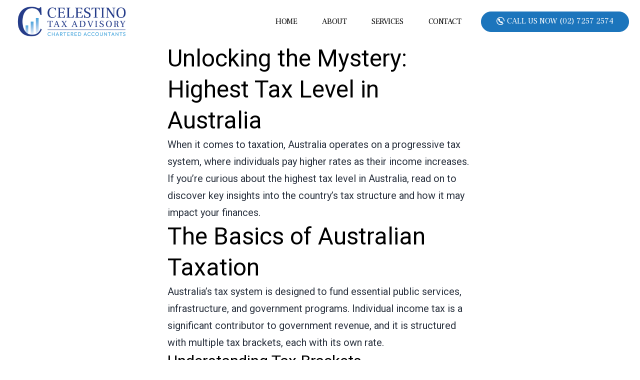

--- FILE ---
content_type: text/html; charset=UTF-8
request_url: https://celestinos.com.au/what-is-the-highest-tax-level-in-australia/
body_size: 80443
content:
<!DOCTYPE html>
<html lang="en-US">
<head>
	<meta charset="UTF-8">
	<meta name="viewport" content="width=device-width, initial-scale=1.0, viewport-fit=cover" />		<meta name='robots' content='index, follow, max-image-preview:large, max-snippet:-1, max-video-preview:-1' />
	<style>img:is([sizes="auto" i], [sizes^="auto," i]) { contain-intrinsic-size: 3000px 1500px }</style>
	
	<!-- This site is optimized with the Yoast SEO plugin v20.10 - https://yoast.com/wordpress/plugins/seo/ -->
	<title>What is the highest tax level in Australia?</title>
	<meta name="description" content="Discover the highest tax level in Australia and understand how the progressive tax system works. Find out more here." />
	<link rel="canonical" href="https://celestinos.com.au/what-is-the-highest-tax-level-in-australia/" />
	<meta property="og:locale" content="en_US" />
	<meta property="og:type" content="article" />
	<meta property="og:title" content="What is the highest tax level in Australia?" />
	<meta property="og:description" content="Discover the highest tax level in Australia and understand how the progressive tax system works. Find out more here." />
	<meta property="og:url" content="https://celestinos.com.au/what-is-the-highest-tax-level-in-australia/" />
	<meta property="og:site_name" content="Celestino Tax Advisory - Chartered Accountants" />
	<meta property="article:published_time" content="2024-01-19T01:07:47+00:00" />
	<meta property="og:image" content="https://celestinos.com.au/wp-content/uploads/2024/01/What-is-the-highest-tax-level-in-Australia.jpg" />
	<meta property="og:image:width" content="563" />
	<meta property="og:image:height" content="397" />
	<meta property="og:image:type" content="image/jpeg" />
	<meta name="author" content="admincelestino" />
	<meta name="twitter:card" content="summary_large_image" />
	<meta name="twitter:label1" content="Written by" />
	<meta name="twitter:data1" content="admincelestino" />
	<meta name="twitter:label2" content="Est. reading time" />
	<meta name="twitter:data2" content="3 minutes" />
	<script type="application/ld+json" class="yoast-schema-graph">{"@context":"https://schema.org","@graph":[{"@type":"Article","@id":"https://celestinos.com.au/what-is-the-highest-tax-level-in-australia/#article","isPartOf":{"@id":"https://celestinos.com.au/what-is-the-highest-tax-level-in-australia/"},"author":{"name":"admincelestino","@id":"https://celestinos.com.au/#/schema/person/cf530fe560d48649ecb84c2f70205322"},"headline":"What is the highest tax level in Australia?","datePublished":"2024-01-19T01:07:47+00:00","dateModified":"2024-01-19T01:07:47+00:00","mainEntityOfPage":{"@id":"https://celestinos.com.au/what-is-the-highest-tax-level-in-australia/"},"wordCount":463,"commentCount":0,"publisher":{"@id":"https://celestinos.com.au/#organization"},"image":{"@id":"https://celestinos.com.au/what-is-the-highest-tax-level-in-australia/#primaryimage"},"thumbnailUrl":"https://celestinos.com.au/wp-content/uploads/2024/01/What-is-the-highest-tax-level-in-Australia.jpg","articleSection":["blog"],"inLanguage":"en-US","potentialAction":[{"@type":"CommentAction","name":"Comment","target":["https://celestinos.com.au/what-is-the-highest-tax-level-in-australia/#respond"]}]},{"@type":"WebPage","@id":"https://celestinos.com.au/what-is-the-highest-tax-level-in-australia/","url":"https://celestinos.com.au/what-is-the-highest-tax-level-in-australia/","name":"What is the highest tax level in Australia?","isPartOf":{"@id":"https://celestinos.com.au/#website"},"primaryImageOfPage":{"@id":"https://celestinos.com.au/what-is-the-highest-tax-level-in-australia/#primaryimage"},"image":{"@id":"https://celestinos.com.au/what-is-the-highest-tax-level-in-australia/#primaryimage"},"thumbnailUrl":"https://celestinos.com.au/wp-content/uploads/2024/01/What-is-the-highest-tax-level-in-Australia.jpg","datePublished":"2024-01-19T01:07:47+00:00","dateModified":"2024-01-19T01:07:47+00:00","description":"Discover the highest tax level in Australia and understand how the progressive tax system works. Find out more here.","breadcrumb":{"@id":"https://celestinos.com.au/what-is-the-highest-tax-level-in-australia/#breadcrumb"},"inLanguage":"en-US","potentialAction":[{"@type":"ReadAction","target":["https://celestinos.com.au/what-is-the-highest-tax-level-in-australia/"]}]},{"@type":"ImageObject","inLanguage":"en-US","@id":"https://celestinos.com.au/what-is-the-highest-tax-level-in-australia/#primaryimage","url":"https://celestinos.com.au/wp-content/uploads/2024/01/What-is-the-highest-tax-level-in-Australia.jpg","contentUrl":"https://celestinos.com.au/wp-content/uploads/2024/01/What-is-the-highest-tax-level-in-Australia.jpg","width":563,"height":397,"caption":"What is the highest tax level in Australia?"},{"@type":"BreadcrumbList","@id":"https://celestinos.com.au/what-is-the-highest-tax-level-in-australia/#breadcrumb","itemListElement":[{"@type":"ListItem","position":1,"name":"Home","item":"https://celestinos.com.au/"},{"@type":"ListItem","position":2,"name":"Blog","item":"https://celestinos.com.au/blog/"},{"@type":"ListItem","position":3,"name":"What is the highest tax level in Australia?"}]},{"@type":"WebSite","@id":"https://celestinos.com.au/#website","url":"https://celestinos.com.au/","name":"Celestino Tax Advisory - Chartered Accountants","description":"","publisher":{"@id":"https://celestinos.com.au/#organization"},"potentialAction":[{"@type":"SearchAction","target":{"@type":"EntryPoint","urlTemplate":"https://celestinos.com.au/?s={search_term_string}"},"query-input":"required name=search_term_string"}],"inLanguage":"en-US"},{"@type":"Organization","@id":"https://celestinos.com.au/#organization","name":"Celestino Tax Advisory - Chartered Accountants","url":"https://celestinos.com.au/","logo":{"@type":"ImageObject","inLanguage":"en-US","@id":"https://celestinos.com.au/#/schema/logo/image/","url":"https://celestinos.com.au/wp-content/uploads/2023/04/Celestino-Full-Color-Small.png","contentUrl":"https://celestinos.com.au/wp-content/uploads/2023/04/Celestino-Full-Color-Small.png","width":750,"height":263,"caption":"Celestino Tax Advisory - Chartered Accountants"},"image":{"@id":"https://celestinos.com.au/#/schema/logo/image/"}},{"@type":"Person","@id":"https://celestinos.com.au/#/schema/person/cf530fe560d48649ecb84c2f70205322","name":"admincelestino","image":{"@type":"ImageObject","inLanguage":"en-US","@id":"https://celestinos.com.au/#/schema/person/image/","url":"https://secure.gravatar.com/avatar/82dced7265f16fdd9afe00d89778eff64c179735f70b6f5c5aeae664028e3988?s=96&d=mm&r=g","contentUrl":"https://secure.gravatar.com/avatar/82dced7265f16fdd9afe00d89778eff64c179735f70b6f5c5aeae664028e3988?s=96&d=mm&r=g","caption":"admincelestino"},"sameAs":["https://celestinos.com.au"],"url":"https://celestinos.com.au/author/admincelestino/"}]}</script>
	<!-- / Yoast SEO plugin. -->


<link rel="alternate" type="application/rss+xml" title="Celestino Tax Advisory - Chartered Accountants &raquo; Feed" href="https://celestinos.com.au/feed/" />
<link rel="alternate" type="application/rss+xml" title="Celestino Tax Advisory - Chartered Accountants &raquo; Comments Feed" href="https://celestinos.com.au/comments/feed/" />
<link rel="alternate" type="application/rss+xml" title="Celestino Tax Advisory - Chartered Accountants &raquo; What is the highest tax level in Australia? Comments Feed" href="https://celestinos.com.au/what-is-the-highest-tax-level-in-australia/feed/" />
<script>
window._wpemojiSettings = {"baseUrl":"https:\/\/s.w.org\/images\/core\/emoji\/16.0.1\/72x72\/","ext":".png","svgUrl":"https:\/\/s.w.org\/images\/core\/emoji\/16.0.1\/svg\/","svgExt":".svg","source":{"concatemoji":"https:\/\/celestinos.com.au\/wp-includes\/js\/wp-emoji-release.min.js?ver=6.8.3"}};
/*! This file is auto-generated */
!function(s,n){var o,i,e;function c(e){try{var t={supportTests:e,timestamp:(new Date).valueOf()};sessionStorage.setItem(o,JSON.stringify(t))}catch(e){}}function p(e,t,n){e.clearRect(0,0,e.canvas.width,e.canvas.height),e.fillText(t,0,0);var t=new Uint32Array(e.getImageData(0,0,e.canvas.width,e.canvas.height).data),a=(e.clearRect(0,0,e.canvas.width,e.canvas.height),e.fillText(n,0,0),new Uint32Array(e.getImageData(0,0,e.canvas.width,e.canvas.height).data));return t.every(function(e,t){return e===a[t]})}function u(e,t){e.clearRect(0,0,e.canvas.width,e.canvas.height),e.fillText(t,0,0);for(var n=e.getImageData(16,16,1,1),a=0;a<n.data.length;a++)if(0!==n.data[a])return!1;return!0}function f(e,t,n,a){switch(t){case"flag":return n(e,"\ud83c\udff3\ufe0f\u200d\u26a7\ufe0f","\ud83c\udff3\ufe0f\u200b\u26a7\ufe0f")?!1:!n(e,"\ud83c\udde8\ud83c\uddf6","\ud83c\udde8\u200b\ud83c\uddf6")&&!n(e,"\ud83c\udff4\udb40\udc67\udb40\udc62\udb40\udc65\udb40\udc6e\udb40\udc67\udb40\udc7f","\ud83c\udff4\u200b\udb40\udc67\u200b\udb40\udc62\u200b\udb40\udc65\u200b\udb40\udc6e\u200b\udb40\udc67\u200b\udb40\udc7f");case"emoji":return!a(e,"\ud83e\udedf")}return!1}function g(e,t,n,a){var r="undefined"!=typeof WorkerGlobalScope&&self instanceof WorkerGlobalScope?new OffscreenCanvas(300,150):s.createElement("canvas"),o=r.getContext("2d",{willReadFrequently:!0}),i=(o.textBaseline="top",o.font="600 32px Arial",{});return e.forEach(function(e){i[e]=t(o,e,n,a)}),i}function t(e){var t=s.createElement("script");t.src=e,t.defer=!0,s.head.appendChild(t)}"undefined"!=typeof Promise&&(o="wpEmojiSettingsSupports",i=["flag","emoji"],n.supports={everything:!0,everythingExceptFlag:!0},e=new Promise(function(e){s.addEventListener("DOMContentLoaded",e,{once:!0})}),new Promise(function(t){var n=function(){try{var e=JSON.parse(sessionStorage.getItem(o));if("object"==typeof e&&"number"==typeof e.timestamp&&(new Date).valueOf()<e.timestamp+604800&&"object"==typeof e.supportTests)return e.supportTests}catch(e){}return null}();if(!n){if("undefined"!=typeof Worker&&"undefined"!=typeof OffscreenCanvas&&"undefined"!=typeof URL&&URL.createObjectURL&&"undefined"!=typeof Blob)try{var e="postMessage("+g.toString()+"("+[JSON.stringify(i),f.toString(),p.toString(),u.toString()].join(",")+"));",a=new Blob([e],{type:"text/javascript"}),r=new Worker(URL.createObjectURL(a),{name:"wpTestEmojiSupports"});return void(r.onmessage=function(e){c(n=e.data),r.terminate(),t(n)})}catch(e){}c(n=g(i,f,p,u))}t(n)}).then(function(e){for(var t in e)n.supports[t]=e[t],n.supports.everything=n.supports.everything&&n.supports[t],"flag"!==t&&(n.supports.everythingExceptFlag=n.supports.everythingExceptFlag&&n.supports[t]);n.supports.everythingExceptFlag=n.supports.everythingExceptFlag&&!n.supports.flag,n.DOMReady=!1,n.readyCallback=function(){n.DOMReady=!0}}).then(function(){return e}).then(function(){var e;n.supports.everything||(n.readyCallback(),(e=n.source||{}).concatemoji?t(e.concatemoji):e.wpemoji&&e.twemoji&&(t(e.twemoji),t(e.wpemoji)))}))}((window,document),window._wpemojiSettings);
</script>
<style id='wp-emoji-styles-inline-css'>

	img.wp-smiley, img.emoji {
		display: inline !important;
		border: none !important;
		box-shadow: none !important;
		height: 1em !important;
		width: 1em !important;
		margin: 0 0.07em !important;
		vertical-align: -0.1em !important;
		background: none !important;
		padding: 0 !important;
	}
</style>
<style id='wp-block-library-inline-css'>
:root{--wp-admin-theme-color:#007cba;--wp-admin-theme-color--rgb:0,124,186;--wp-admin-theme-color-darker-10:#006ba1;--wp-admin-theme-color-darker-10--rgb:0,107,161;--wp-admin-theme-color-darker-20:#005a87;--wp-admin-theme-color-darker-20--rgb:0,90,135;--wp-admin-border-width-focus:2px;--wp-block-synced-color:#7a00df;--wp-block-synced-color--rgb:122,0,223;--wp-bound-block-color:var(--wp-block-synced-color)}@media (min-resolution:192dpi){:root{--wp-admin-border-width-focus:1.5px}}.wp-element-button{cursor:pointer}:root{--wp--preset--font-size--normal:16px;--wp--preset--font-size--huge:42px}:root .has-very-light-gray-background-color{background-color:#eee}:root .has-very-dark-gray-background-color{background-color:#313131}:root .has-very-light-gray-color{color:#eee}:root .has-very-dark-gray-color{color:#313131}:root .has-vivid-green-cyan-to-vivid-cyan-blue-gradient-background{background:linear-gradient(135deg,#00d084,#0693e3)}:root .has-purple-crush-gradient-background{background:linear-gradient(135deg,#34e2e4,#4721fb 50%,#ab1dfe)}:root .has-hazy-dawn-gradient-background{background:linear-gradient(135deg,#faaca8,#dad0ec)}:root .has-subdued-olive-gradient-background{background:linear-gradient(135deg,#fafae1,#67a671)}:root .has-atomic-cream-gradient-background{background:linear-gradient(135deg,#fdd79a,#004a59)}:root .has-nightshade-gradient-background{background:linear-gradient(135deg,#330968,#31cdcf)}:root .has-midnight-gradient-background{background:linear-gradient(135deg,#020381,#2874fc)}.has-regular-font-size{font-size:1em}.has-larger-font-size{font-size:2.625em}.has-normal-font-size{font-size:var(--wp--preset--font-size--normal)}.has-huge-font-size{font-size:var(--wp--preset--font-size--huge)}.has-text-align-center{text-align:center}.has-text-align-left{text-align:left}.has-text-align-right{text-align:right}#end-resizable-editor-section{display:none}.aligncenter{clear:both}.items-justified-left{justify-content:flex-start}.items-justified-center{justify-content:center}.items-justified-right{justify-content:flex-end}.items-justified-space-between{justify-content:space-between}.screen-reader-text{border:0;clip-path:inset(50%);height:1px;margin:-1px;overflow:hidden;padding:0;position:absolute;width:1px;word-wrap:normal!important}.screen-reader-text:focus{background-color:#ddd;clip-path:none;color:#444;display:block;font-size:1em;height:auto;left:5px;line-height:normal;padding:15px 23px 14px;text-decoration:none;top:5px;width:auto;z-index:100000}html :where(.has-border-color){border-style:solid}html :where([style*=border-top-color]){border-top-style:solid}html :where([style*=border-right-color]){border-right-style:solid}html :where([style*=border-bottom-color]){border-bottom-style:solid}html :where([style*=border-left-color]){border-left-style:solid}html :where([style*=border-width]){border-style:solid}html :where([style*=border-top-width]){border-top-style:solid}html :where([style*=border-right-width]){border-right-style:solid}html :where([style*=border-bottom-width]){border-bottom-style:solid}html :where([style*=border-left-width]){border-left-style:solid}html :where(img[class*=wp-image-]){height:auto;max-width:100%}:where(figure){margin:0 0 1em}html :where(.is-position-sticky){--wp-admin--admin-bar--position-offset:var(--wp-admin--admin-bar--height,0px)}@media screen and (max-width:600px){html :where(.is-position-sticky){--wp-admin--admin-bar--position-offset:0px}}
</style>
<style id='classic-theme-styles-inline-css'>
/*! This file is auto-generated */
.wp-block-button__link{color:#fff;background-color:#32373c;border-radius:9999px;box-shadow:none;text-decoration:none;padding:calc(.667em + 2px) calc(1.333em + 2px);font-size:1.125em}.wp-block-file__button{background:#32373c;color:#fff;text-decoration:none}
</style>
<link rel='stylesheet' id='contact-form-7-css' href='https://celestinos.com.au/wp-content/plugins/contact-form-7/includes/css/styles.css?ver=5.7.6' media='all' />
<link rel='stylesheet' id='parent-style-css' href='https://celestinos.com.au/wp-content/themes/twentytwentyone/style.css?ver=6.8.3' media='all' />
<link rel='stylesheet' id='custom-css-css' href='https://celestinos.com.au/wp-content/themes/twenty-twenty-one-child/css/custom.css?ver=6.8.3' media='all' />
<link rel='stylesheet' id='twenty-twenty-one-style-css' href='https://celestinos.com.au/wp-content/themes/twentytwentyone/style.css?ver=1.0.0' media='all' />
<link rel='stylesheet' id='twenty-twenty-one-print-style-css' href='https://celestinos.com.au/wp-content/themes/twentytwentyone/assets/css/print.css?ver=1.0.0' media='print' />
<link rel='stylesheet' id='elementor-icons-css' href='https://celestinos.com.au/wp-content/plugins/elementor/assets/lib/eicons/css/elementor-icons.min.css?ver=5.29.0' media='all' />
<link rel='stylesheet' id='elementor-frontend-css' href='https://celestinos.com.au/wp-content/plugins/elementor/assets/css/frontend-lite.min.css?ver=3.21.5' media='all' />
<link rel='stylesheet' id='swiper-css' href='https://celestinos.com.au/wp-content/plugins/elementor/assets/lib/swiper/v8/css/swiper.min.css?ver=8.4.5' media='all' />
<link rel='stylesheet' id='elementor-post-30-css' href='https://celestinos.com.au/wp-content/uploads/elementor/css/post-30.css?ver=1716169841' media='all' />
<link rel='stylesheet' id='elementor-pro-css' href='https://celestinos.com.au/wp-content/plugins/elementor-pro/assets/css/frontend-lite.min.css?ver=3.12.3' media='all' />
<link rel='stylesheet' id='elementor-global-css' href='https://celestinos.com.au/wp-content/uploads/elementor/css/global.css?ver=1716169841' media='all' />
<link rel='stylesheet' id='elementor-post-31-css' href='https://celestinos.com.au/wp-content/uploads/elementor/css/post-31.css?ver=1716169842' media='all' />
<link rel='stylesheet' id='elementor-post-335-css' href='https://celestinos.com.au/wp-content/uploads/elementor/css/post-335.css?ver=1726721946' media='all' />
<link rel='stylesheet' id='google-fonts-1-css' href='https://fonts.googleapis.com/css?family=Frank+Ruhl+Libre%3A100%2C100italic%2C200%2C200italic%2C300%2C300italic%2C400%2C400italic%2C500%2C500italic%2C600%2C600italic%2C700%2C700italic%2C800%2C800italic%2C900%2C900italic%7CMontserrat%3A100%2C100italic%2C200%2C200italic%2C300%2C300italic%2C400%2C400italic%2C500%2C500italic%2C600%2C600italic%2C700%2C700italic%2C800%2C800italic%2C900%2C900italic%7CRoboto%3A100%2C100italic%2C200%2C200italic%2C300%2C300italic%2C400%2C400italic%2C500%2C500italic%2C600%2C600italic%2C700%2C700italic%2C800%2C800italic%2C900%2C900italic&#038;display=swap&#038;ver=6.8.3' media='all' />
<link rel='stylesheet' id='elementor-icons-shared-0-css' href='https://celestinos.com.au/wp-content/plugins/elementor/assets/lib/font-awesome/css/fontawesome.min.css?ver=5.15.3' media='all' />
<link rel='stylesheet' id='elementor-icons-fa-solid-css' href='https://celestinos.com.au/wp-content/plugins/elementor/assets/lib/font-awesome/css/solid.min.css?ver=5.15.3' media='all' />
<link rel="preconnect" href="https://fonts.gstatic.com/" crossorigin><script src="https://celestinos.com.au/wp-includes/js/jquery/jquery.min.js?ver=3.7.1" id="jquery-core-js"></script>
<script src="https://celestinos.com.au/wp-includes/js/jquery/jquery-migrate.min.js?ver=3.4.1" id="jquery-migrate-js"></script>
<script id="equal-height-columns-js-extra">
var equalHeightColumnElements = {"element-groups":{"1":{"selector":".elementor-flip-box__layer__description","breakpoint":768}}};
</script>
<script src="https://celestinos.com.au/wp-content/plugins/equal-height-columns/public/js/equal-height-columns-public.js?ver=1.1.2" id="equal-height-columns-js"></script>
<link rel="https://api.w.org/" href="https://celestinos.com.au/wp-json/" /><link rel="alternate" title="JSON" type="application/json" href="https://celestinos.com.au/wp-json/wp/v2/posts/2191" /><link rel="EditURI" type="application/rsd+xml" title="RSD" href="https://celestinos.com.au/xmlrpc.php?rsd" />
<meta name="generator" content="WordPress 6.8.3" />
<link rel='shortlink' href='https://celestinos.com.au/?p=2191' />
<link rel="alternate" title="oEmbed (JSON)" type="application/json+oembed" href="https://celestinos.com.au/wp-json/oembed/1.0/embed?url=https%3A%2F%2Fcelestinos.com.au%2Fwhat-is-the-highest-tax-level-in-australia%2F" />
<link rel="alternate" title="oEmbed (XML)" type="text/xml+oembed" href="https://celestinos.com.au/wp-json/oembed/1.0/embed?url=https%3A%2F%2Fcelestinos.com.au%2Fwhat-is-the-highest-tax-level-in-australia%2F&#038;format=xml" />
<link rel="pingback" href="https://celestinos.com.au/xmlrpc.php"><meta name="generator" content="Elementor 3.21.5; features: e_optimized_assets_loading, e_optimized_css_loading, additional_custom_breakpoints; settings: css_print_method-external, google_font-enabled, font_display-swap">
<link rel="icon" href="https://celestinos.com.au/wp-content/uploads/2023/05/favicon.png" sizes="32x32" />
<link rel="icon" href="https://celestinos.com.au/wp-content/uploads/2023/05/favicon.png" sizes="192x192" />
<link rel="apple-touch-icon" href="https://celestinos.com.au/wp-content/uploads/2023/05/favicon.png" />
<meta name="msapplication-TileImage" content="https://celestinos.com.au/wp-content/uploads/2023/05/favicon.png" />
		<style id="wp-custom-css">
			@media (max-width: 1280px) and @media (min-width: 1024px){
	#abimg .elementor-widget__width-auto{width:48% 	!important;}
	#abimg .aone{margin-right:5px;}
	#abimg .atwo{margin-left:5px;}
}		</style>
		</head>
<body class="wp-singular post-template-default single single-post postid-2191 single-format-standard wp-custom-logo wp-embed-responsive wp-theme-twentytwentyone wp-child-theme-twenty-twenty-one-child is-light-theme no-js singular has-main-navigation elementor-default elementor-kit-30">
		<div data-elementor-type="header" data-elementor-id="31" class="elementor elementor-31 elementor-location-header">
					<div class="elementor-section-wrap">
								<header class="elementor-section elementor-top-section elementor-element elementor-element-2f4518d9 elementor-section-height-min-height elementor-section-content-middle elementor-hidden-tablet elementor-hidden-mobile elementor-section-boxed elementor-section-height-default elementor-section-items-middle" data-id="2f4518d9" data-element_type="section" data-settings="{&quot;background_background&quot;:&quot;classic&quot;,&quot;sticky&quot;:&quot;top&quot;,&quot;sticky_effects_offset&quot;:50,&quot;sticky_on&quot;:[&quot;desktop&quot;,&quot;tablet&quot;,&quot;mobile&quot;],&quot;sticky_offset&quot;:0}">
						<div class="elementor-container elementor-column-gap-no">
					<div class="elementor-column elementor-col-50 elementor-top-column elementor-element elementor-element-481a305a" data-id="481a305a" data-element_type="column">
			<div class="elementor-widget-wrap elementor-element-populated">
						<div class="elementor-element elementor-element-83835e3 elementor-widget__width-initial elementor-widget elementor-widget-theme-site-logo elementor-widget-image" data-id="83835e3" data-element_type="widget" data-widget_type="theme-site-logo.default">
				<div class="elementor-widget-container">
			<style>/*! elementor - v3.21.0 - 08-05-2024 */
.elementor-widget-image{text-align:center}.elementor-widget-image a{display:inline-block}.elementor-widget-image a img[src$=".svg"]{width:48px}.elementor-widget-image img{vertical-align:middle;display:inline-block}</style>					<div class="elementor-image">
								<a href="https://celestinos.com.au">
			<img fetchpriority="high" width="750" height="263" src="https://celestinos.com.au/wp-content/uploads/2023/04/Celestino-Full-Color-Small.png" class="attachment-full size-full wp-image-1024" alt="" srcset="https://celestinos.com.au/wp-content/uploads/2023/04/Celestino-Full-Color-Small.png 750w, https://celestinos.com.au/wp-content/uploads/2023/04/Celestino-Full-Color-Small-300x105.png 300w" sizes="(max-width: 750px) 100vw, 750px" style="width:100%;height:35.07%;max-width:750px" />				</a>
										</div>
						</div>
				</div>
					</div>
		</div>
				<div class="elementor-column elementor-col-50 elementor-top-column elementor-element elementor-element-4315d603" data-id="4315d603" data-element_type="column">
			<div class="elementor-widget-wrap elementor-element-populated">
						<div class="elementor-element elementor-element-4c2286cb elementor-nav-menu--stretch elementor-widget__width-auto elementor-nav-menu__text-align-center elementor-nav-menu__align-left elementor-nav-menu--dropdown-tablet elementor-nav-menu--toggle elementor-nav-menu--burger elementor-widget elementor-widget-nav-menu" data-id="4c2286cb" data-element_type="widget" data-settings="{&quot;full_width&quot;:&quot;stretch&quot;,&quot;layout&quot;:&quot;horizontal&quot;,&quot;submenu_icon&quot;:{&quot;value&quot;:&quot;&lt;i class=\&quot;fas fa-caret-down\&quot;&gt;&lt;\/i&gt;&quot;,&quot;library&quot;:&quot;fa-solid&quot;},&quot;toggle&quot;:&quot;burger&quot;}" data-widget_type="nav-menu.default">
				<div class="elementor-widget-container">
			<link rel="stylesheet" href="https://celestinos.com.au/wp-content/plugins/elementor-pro/assets/css/widget-nav-menu.min.css">			<nav class="elementor-nav-menu--main elementor-nav-menu__container elementor-nav-menu--layout-horizontal e--pointer-background e--animation-shutter-out-horizontal">
				<ul id="menu-1-4c2286cb" class="elementor-nav-menu"><li class="menu-item menu-item-type-custom menu-item-object-custom menu-item-home menu-item-16"><a href="https://celestinos.com.au/" class="elementor-item">Home</a></li>
<li class="menu-item menu-item-type-post_type menu-item-object-page menu-item-17"><a href="https://celestinos.com.au/about/" class="elementor-item">About</a></li>
<li class="menu-item menu-item-type-post_type menu-item-object-page menu-item-29"><a href="https://celestinos.com.au/services/" class="elementor-item">Services</a></li>
<li class="menu-item menu-item-type-post_type menu-item-object-page menu-item-19"><a href="https://celestinos.com.au/contact/" class="elementor-item">Contact</a></li>
</ul>			</nav>
					<div class="elementor-menu-toggle" role="button" tabindex="0" aria-label="Menu Toggle" aria-expanded="false">
			<i aria-hidden="true" role="presentation" class="elementor-menu-toggle__icon--open eicon-menu-bar"></i><i aria-hidden="true" role="presentation" class="elementor-menu-toggle__icon--close eicon-close"></i>			<span class="elementor-screen-only">Menu</span>
		</div>
					<nav class="elementor-nav-menu--dropdown elementor-nav-menu__container" aria-hidden="true">
				<ul id="menu-2-4c2286cb" class="elementor-nav-menu"><li class="menu-item menu-item-type-custom menu-item-object-custom menu-item-home menu-item-16"><a href="https://celestinos.com.au/" class="elementor-item" tabindex="-1">Home</a></li>
<li class="menu-item menu-item-type-post_type menu-item-object-page menu-item-17"><a href="https://celestinos.com.au/about/" class="elementor-item" tabindex="-1">About</a></li>
<li class="menu-item menu-item-type-post_type menu-item-object-page menu-item-29"><a href="https://celestinos.com.au/services/" class="elementor-item" tabindex="-1">Services</a></li>
<li class="menu-item menu-item-type-post_type menu-item-object-page menu-item-19"><a href="https://celestinos.com.au/contact/" class="elementor-item" tabindex="-1">Contact</a></li>
</ul>			</nav>
				</div>
				</div>
				<div class="elementor-element elementor-element-647af74f elementor-widget__width-auto elementor-align-right elementor-widget elementor-widget-button" data-id="647af74f" data-element_type="widget" data-widget_type="button.default">
				<div class="elementor-widget-container">
					<div class="elementor-button-wrapper">
			<a class="elementor-button elementor-button-link elementor-size-sm" href="tel:%200272572574">
						<span class="elementor-button-content-wrapper">
						<span class="elementor-button-icon elementor-align-icon-left">
				<svg xmlns="http://www.w3.org/2000/svg" width="24" height="24" viewBox="0 0 24 24" fill="none"><path d="M12 0C5.38336 0 0 5.38341 0 12C0 18.6166 5.38336 24 12 24C15.2052 24 18.2581 22.7075 20.5246 20.4406C20.9013 20.0639 20.8588 19.4318 20.4768 19.0568L18.5829 17.1908C18.9912 16.6314 19.045 15.9509 18.708 15.3045C18.2483 14.4218 17.5654 13.7154 16.6797 13.2059C16.338 13.0085 16.0151 12.9121 15.6936 12.9124C15.5684 12.9124 15.4421 12.9277 15.3193 12.9568C14.9105 13.0564 14.5176 13.2478 14.1182 13.5416C13.9931 13.6354 13.8386 13.6821 13.6608 13.6821C13.444 13.6821 13.2094 13.6076 13.0485 13.4883C11.8819 12.6186 10.8927 11.6286 10.0231 10.4627C9.85274 10.2333 9.71668 9.73435 9.96893 9.39192C10.2639 8.99297 10.4546 8.60077 10.5538 8.19123C10.6605 7.74998 10.5789 7.30512 10.3055 6.83249C9.79554 5.94515 9.08906 5.26307 8.20646 4.80288C7.92054 4.65389 7.62788 4.57767 7.33606 4.57767C6.84966 4.57767 6.39387 4.78995 6.01884 5.18928C5.67411 5.55641 5.36926 5.9452 5.01784 6.41549C4.69581 6.8462 4.72251 7.34362 4.74525 7.78209L4.74603 7.79117C4.7857 8.34822 4.99359 9.00639 5.38185 9.80345C6.03811 11.1536 6.97015 12.4355 8.2313 13.7222C8.49053 13.9869 9.52338 15.0202 9.78856 15.2794C11.0759 16.5408 12.3578 17.4729 13.7072 18.1292C14.5047 18.5171 15.1629 18.725 15.7196 18.765L15.7289 18.7654C15.8435 18.7709 15.9659 18.7771 16.0851 18.7771C16.3695 18.7771 16.7339 18.7426 17.0626 18.5127L18.3088 19.7406C16.5307 21.1951 14.3278 21.9917 12.0001 21.9917C6.49083 21.9917 2.00852 17.5094 2.00852 12.0001C2.00852 6.49079 6.49088 2.00843 12.0001 2.00843C17.5094 2.00843 21.9918 6.49079 21.9918 12.0001C21.9918 12.5547 22.4414 13.0043 22.996 13.0043C23.5506 13.0043 24.0002 12.5547 24.0002 12.0001C24 5.38341 18.6166 0 12 0Z" fill="white"></path></svg>			</span>
									<span class="elementor-button-text">call us now (02) 7257 2574</span>
					</span>
					</a>
		</div>
				</div>
				</div>
					</div>
		</div>
					</div>
		</header>
				<header class="elementor-section elementor-top-section elementor-element elementor-element-4bb7fee elementor-section-height-min-height elementor-section-content-middle elementor-hidden-desktop elementor-section-boxed elementor-section-height-default elementor-section-items-middle" data-id="4bb7fee" data-element_type="section" data-settings="{&quot;background_background&quot;:&quot;classic&quot;,&quot;sticky&quot;:&quot;top&quot;,&quot;sticky_effects_offset&quot;:50,&quot;sticky_on&quot;:[&quot;desktop&quot;,&quot;tablet&quot;,&quot;mobile&quot;],&quot;sticky_offset&quot;:0}">
						<div class="elementor-container elementor-column-gap-no">
					<div class="elementor-column elementor-col-50 elementor-top-column elementor-element elementor-element-c6a16c5" data-id="c6a16c5" data-element_type="column">
			<div class="elementor-widget-wrap elementor-element-populated">
						<div class="elementor-element elementor-element-8049c01 elementor-widget__width-initial elementor-widget elementor-widget-theme-site-logo elementor-widget-image" data-id="8049c01" data-element_type="widget" data-widget_type="theme-site-logo.default">
				<div class="elementor-widget-container">
								<div class="elementor-image">
								<a href="https://celestinos.com.au">
			<img fetchpriority="high" width="750" height="263" src="https://celestinos.com.au/wp-content/uploads/2023/04/Celestino-Full-Color-Small.png" class="attachment-full size-full wp-image-1024" alt="" srcset="https://celestinos.com.au/wp-content/uploads/2023/04/Celestino-Full-Color-Small.png 750w, https://celestinos.com.au/wp-content/uploads/2023/04/Celestino-Full-Color-Small-300x105.png 300w" sizes="(max-width: 750px) 100vw, 750px" style="width:100%;height:35.07%;max-width:750px" />				</a>
										</div>
						</div>
				</div>
					</div>
		</div>
				<div class="elementor-column elementor-col-50 elementor-top-column elementor-element elementor-element-68446e5" data-id="68446e5" data-element_type="column">
			<div class="elementor-widget-wrap elementor-element-populated">
						<div class="elementor-element elementor-element-16821b2 elementor-widget__width-auto elementor-align-right elementor-widget elementor-widget-button" data-id="16821b2" data-element_type="widget" data-widget_type="button.default">
				<div class="elementor-widget-container">
					<div class="elementor-button-wrapper">
			<a class="elementor-button elementor-button-link elementor-size-sm" href="tel:0272572574">
						<span class="elementor-button-content-wrapper">
						<span class="elementor-button-icon elementor-align-icon-left">
				<svg xmlns="http://www.w3.org/2000/svg" width="24" height="24" viewBox="0 0 24 24" fill="none"><path d="M12 0C5.38336 0 0 5.38341 0 12C0 18.6166 5.38336 24 12 24C15.2052 24 18.2581 22.7075 20.5246 20.4406C20.9013 20.0639 20.8588 19.4318 20.4768 19.0568L18.5829 17.1908C18.9912 16.6314 19.045 15.9509 18.708 15.3045C18.2483 14.4218 17.5654 13.7154 16.6797 13.2059C16.338 13.0085 16.0151 12.9121 15.6936 12.9124C15.5684 12.9124 15.4421 12.9277 15.3193 12.9568C14.9105 13.0564 14.5176 13.2478 14.1182 13.5416C13.9931 13.6354 13.8386 13.6821 13.6608 13.6821C13.444 13.6821 13.2094 13.6076 13.0485 13.4883C11.8819 12.6186 10.8927 11.6286 10.0231 10.4627C9.85274 10.2333 9.71668 9.73435 9.96893 9.39192C10.2639 8.99297 10.4546 8.60077 10.5538 8.19123C10.6605 7.74998 10.5789 7.30512 10.3055 6.83249C9.79554 5.94515 9.08906 5.26307 8.20646 4.80288C7.92054 4.65389 7.62788 4.57767 7.33606 4.57767C6.84966 4.57767 6.39387 4.78995 6.01884 5.18928C5.67411 5.55641 5.36926 5.9452 5.01784 6.41549C4.69581 6.8462 4.72251 7.34362 4.74525 7.78209L4.74603 7.79117C4.7857 8.34822 4.99359 9.00639 5.38185 9.80345C6.03811 11.1536 6.97015 12.4355 8.2313 13.7222C8.49053 13.9869 9.52338 15.0202 9.78856 15.2794C11.0759 16.5408 12.3578 17.4729 13.7072 18.1292C14.5047 18.5171 15.1629 18.725 15.7196 18.765L15.7289 18.7654C15.8435 18.7709 15.9659 18.7771 16.0851 18.7771C16.3695 18.7771 16.7339 18.7426 17.0626 18.5127L18.3088 19.7406C16.5307 21.1951 14.3278 21.9917 12.0001 21.9917C6.49083 21.9917 2.00852 17.5094 2.00852 12.0001C2.00852 6.49079 6.49088 2.00843 12.0001 2.00843C17.5094 2.00843 21.9918 6.49079 21.9918 12.0001C21.9918 12.5547 22.4414 13.0043 22.996 13.0043C23.5506 13.0043 24.0002 12.5547 24.0002 12.0001C24 5.38341 18.6166 0 12 0Z" fill="white"></path></svg>			</span>
								</span>
					</a>
		</div>
				</div>
				</div>
				<div class="elementor-element elementor-element-e94db40 elementor-nav-menu--stretch elementor-widget__width-auto elementor-nav-menu__text-align-center elementor-nav-menu__align-justify elementor-nav-menu--dropdown-tablet elementor-nav-menu--toggle elementor-nav-menu--burger elementor-widget elementor-widget-nav-menu" data-id="e94db40" data-element_type="widget" data-settings="{&quot;full_width&quot;:&quot;stretch&quot;,&quot;layout&quot;:&quot;horizontal&quot;,&quot;submenu_icon&quot;:{&quot;value&quot;:&quot;&lt;i class=\&quot;fas fa-caret-down\&quot;&gt;&lt;\/i&gt;&quot;,&quot;library&quot;:&quot;fa-solid&quot;},&quot;toggle&quot;:&quot;burger&quot;}" data-widget_type="nav-menu.default">
				<div class="elementor-widget-container">
						<nav class="elementor-nav-menu--main elementor-nav-menu__container elementor-nav-menu--layout-horizontal e--pointer-background e--animation-shutter-out-horizontal">
				<ul id="menu-1-e94db40" class="elementor-nav-menu"><li class="menu-item menu-item-type-custom menu-item-object-custom menu-item-home menu-item-16"><a href="https://celestinos.com.au/" class="elementor-item">Home</a></li>
<li class="menu-item menu-item-type-post_type menu-item-object-page menu-item-17"><a href="https://celestinos.com.au/about/" class="elementor-item">About</a></li>
<li class="menu-item menu-item-type-post_type menu-item-object-page menu-item-29"><a href="https://celestinos.com.au/services/" class="elementor-item">Services</a></li>
<li class="menu-item menu-item-type-post_type menu-item-object-page menu-item-19"><a href="https://celestinos.com.au/contact/" class="elementor-item">Contact</a></li>
</ul>			</nav>
					<div class="elementor-menu-toggle" role="button" tabindex="0" aria-label="Menu Toggle" aria-expanded="false">
			<i aria-hidden="true" role="presentation" class="elementor-menu-toggle__icon--open eicon-menu-bar"></i><i aria-hidden="true" role="presentation" class="elementor-menu-toggle__icon--close eicon-close"></i>			<span class="elementor-screen-only">Menu</span>
		</div>
					<nav class="elementor-nav-menu--dropdown elementor-nav-menu__container" aria-hidden="true">
				<ul id="menu-2-e94db40" class="elementor-nav-menu"><li class="menu-item menu-item-type-custom menu-item-object-custom menu-item-home menu-item-16"><a href="https://celestinos.com.au/" class="elementor-item" tabindex="-1">Home</a></li>
<li class="menu-item menu-item-type-post_type menu-item-object-page menu-item-17"><a href="https://celestinos.com.au/about/" class="elementor-item" tabindex="-1">About</a></li>
<li class="menu-item menu-item-type-post_type menu-item-object-page menu-item-29"><a href="https://celestinos.com.au/services/" class="elementor-item" tabindex="-1">Services</a></li>
<li class="menu-item menu-item-type-post_type menu-item-object-page menu-item-19"><a href="https://celestinos.com.au/contact/" class="elementor-item" tabindex="-1">Contact</a></li>
</ul>			</nav>
				</div>
				</div>
					</div>
		</div>
					</div>
		</header>
							</div>
				</div>
		
<article id="post-2191" class="post-2191 post type-post status-publish format-standard has-post-thumbnail hentry category-blog entry">

	<header class="entry-header alignwide">
		<h1 class="entry-title">What is the highest tax level in Australia?</h1>		
		
			<figure class="post-thumbnail">
				<img width="563" height="397" src="https://celestinos.com.au/wp-content/uploads/2024/01/What-is-the-highest-tax-level-in-Australia.jpg" class="attachment-post-thumbnail size-post-thumbnail wp-post-image" alt="What is the highest tax level in Australia?" decoding="async" srcset="https://celestinos.com.au/wp-content/uploads/2024/01/What-is-the-highest-tax-level-in-Australia.jpg 563w, https://celestinos.com.au/wp-content/uploads/2024/01/What-is-the-highest-tax-level-in-Australia-300x212.jpg 300w" sizes="(max-width: 563px) 100vw, 563px" style="width:100%;height:70.52%;max-width:563px;" />							</figure><!-- .post-thumbnail -->

					</header><!-- .entry-header -->

	<div class="entry-content">
		<h2>Unlocking the Mystery: Highest Tax Level in Australia</h2>
<p>When it comes to taxation, Australia operates on a progressive tax system, where individuals pay higher rates as their income increases. If you&#8217;re curious about the highest tax level in Australia, read on to discover key insights into the country&#8217;s tax structure and how it may impact your finances.</p>
<h2>The Basics of Australian Taxation</h2>
<p>Australia&#8217;s tax system is designed to fund essential public services, infrastructure, and government programs. Individual income tax is a significant contributor to government revenue, and it is structured with multiple tax brackets, each with its own rate.</p>
<h3>Understanding Tax Brackets</h3>
<p>Income tax in Australia is divided into several brackets, with each bracket representing a range of taxable income. As individuals earn more, they move into higher tax brackets, resulting in a higher percentage of their income being taxed. The highest tax level in Australia is associated with the top tax bracket.</p>
<h2>Exploring the Highest Tax Bracket</h2>
<p>The highest tax bracket in Australia typically applies to individuals with a substantial income. As of my last knowledge update in January 2022, the top tax rate is <strong>[insert current top tax rate]</strong>. It&#8217;s crucial to stay informed about any changes in tax rates, as these can be adjusted by the government in response to economic conditions and fiscal policies.</p>
<figure id="attachment_2193" aria-describedby="caption-attachment-2193" style="width: 300px" class="wp-caption alignnone"><img decoding="async" class="wp-image-2193 size-medium" title="What is the highest tax level in Australia?" src="https://celestinos.com.au/wp-content/uploads/2024/01/highest-tax-level-in-Australia-300x169.jpg" alt="What is the highest tax level in Australia?" width="300" height="169" srcset="https://celestinos.com.au/wp-content/uploads/2024/01/highest-tax-level-in-Australia-300x169.jpg 300w, https://celestinos.com.au/wp-content/uploads/2024/01/highest-tax-level-in-Australia-1024x576.jpg 1024w, https://celestinos.com.au/wp-content/uploads/2024/01/highest-tax-level-in-Australia-768x432.jpg 768w, https://celestinos.com.au/wp-content/uploads/2024/01/highest-tax-level-in-Australia.jpg 1200w" sizes="(max-width: 300px) 100vw, 300px" /><figcaption id="caption-attachment-2193" class="wp-caption-text">What is the highest tax level in Australia?</figcaption></figure>
<h3>Factors Influencing Taxation</h3>
<p>Various factors can influence the highest tax level in Australia, including changes in government policies, economic conditions, and fiscal priorities. Tax rates may be subject to adjustments in response to the country&#8217;s financial needs, making it essential for taxpayers to stay updated on any legislative changes that could impact their financial obligations.</p>
<h2>Strategies for Tax Planning</h2>
<p>For individuals approaching or within the highest tax bracket, strategic tax planning becomes crucial. Seeking professional advice and exploring legal avenues for minimizing tax liabilities can be effective strategies. This may involve considering investment options, deductions, and other tax-saving opportunities.</p>
<h3>Consulting Tax Professionals</h3>
<p>Engaging with tax professionals, such as accountants or financial advisors, can provide personalized insights into optimizing your tax position. These experts can guide you through the complexities of the tax system, helping you make informed decisions to manage your tax liabilities effectively.</p>
<h2>Conclusion</h2>
<p>In conclusion, understanding the highest tax level in Australia involves grasping the nuances of the progressive tax system and staying informed about any changes in tax rates. For individuals in higher income brackets, proactive tax planning and seeking professional advice can contribute to optimizing financial outcomes. As you navigate the Australian tax landscape, remember that staying informed and proactive is key to managing your tax responsibilities effectively. <a href="https://celestinos.com.au/celestino-tax-advisory/">https://celestinos.com.au/celestino-tax-advisory/</a></p>
<p><img loading="lazy" decoding="async" class="alignnone wp-image-2194 size-medium" title="highest tax level in Australia" src="https://celestinos.com.au/wp-content/uploads/2024/01/is-the-highest-tax-level-in-Australia-300x169.jpg" alt="highest tax level in Australia" width="300" height="169" srcset="https://celestinos.com.au/wp-content/uploads/2024/01/is-the-highest-tax-level-in-Australia-300x169.jpg 300w, https://celestinos.com.au/wp-content/uploads/2024/01/is-the-highest-tax-level-in-Australia-1024x576.jpg 1024w, https://celestinos.com.au/wp-content/uploads/2024/01/is-the-highest-tax-level-in-Australia-768x432.jpg 768w, https://celestinos.com.au/wp-content/uploads/2024/01/is-the-highest-tax-level-in-Australia.jpg 1200w" sizes="(max-width: 300px) 100vw, 300px" /></p>
<p>&nbsp;</p>
	</div><!-- .entry-content -->

	<footer class="entry-footer default-max-width">
		<div class="posted-by"><span class="posted-on">Published <time class="entry-date published updated" datetime="2024-01-19T01:07:47+00:00">January 19, 2024</time></span><span class="byline">By <a href="https://celestinos.com.au/author/admincelestino/" rel="author">admincelestino</a></span></div><div class="post-taxonomies"><span class="cat-links">Categorized as <a href="https://celestinos.com.au/category/blog/" rel="category tag">blog</a> </span></div>	</footer><!-- .entry-footer -->

				
</article><!-- #post-2191 -->

<div id="comments" class="comments-area default-max-width show-avatars">

	
		<div id="respond" class="comment-respond">
		<h2 id="reply-title" class="comment-reply-title">Leave a comment <small><a rel="nofollow" id="cancel-comment-reply-link" href="/what-is-the-highest-tax-level-in-australia/#respond" style="display:none;">Cancel reply</a></small></h2><form action="https://celestinos.com.au/wp-comments-post.php" method="post" id="commentform" class="comment-form"><p class="comment-notes"><span id="email-notes">Your email address will not be published.</span> <span class="required-field-message">Required fields are marked <span class="required">*</span></span></p><p class="comment-form-comment"><label for="comment">Comment <span class="required">*</span></label> <textarea id="comment" name="comment" cols="45" rows="5" maxlength="65525" required></textarea></p><p class="comment-form-author"><label for="author">Name <span class="required">*</span></label> <input id="author" name="author" type="text" value="" size="30" maxlength="245" autocomplete="name" required /></p>
<p class="comment-form-email"><label for="email">Email <span class="required">*</span></label> <input id="email" name="email" type="email" value="" size="30" maxlength="100" aria-describedby="email-notes" autocomplete="email" required /></p>
<p class="comment-form-url"><label for="url">Website</label> <input id="url" name="url" type="url" value="" size="30" maxlength="200" autocomplete="url" /></p>
<p class="comment-form-cookies-consent"><input id="wp-comment-cookies-consent" name="wp-comment-cookies-consent" type="checkbox" value="yes" /> <label for="wp-comment-cookies-consent">Save my name, email, and website in this browser for the next time I comment.</label></p>
<p class="form-submit"><input name="submit" type="submit" id="submit" class="submit" value="Post Comment" /> <input type='hidden' name='comment_post_ID' value='2191' id='comment_post_ID' />
<input type='hidden' name='comment_parent' id='comment_parent' value='0' />
</p></form>	</div><!-- #respond -->
	
</div><!-- #comments -->

	<nav class="navigation post-navigation" aria-label="Posts">
		<h2 class="screen-reader-text">Post navigation</h2>
		<div class="nav-links"><div class="nav-previous"><a href="https://celestinos.com.au/will-interest-rates-go-down-in-2024-australia/" rel="prev"><p class="meta-nav"><svg class="svg-icon" width="24" height="24" aria-hidden="true" role="img" focusable="false" viewBox="0 0 24 24" fill="none" xmlns="http://www.w3.org/2000/svg"><path fill-rule="evenodd" clip-rule="evenodd" d="M20 13v-2H8l4-4-1-2-7 7 7 7 1-2-4-4z" fill="currentColor"/></svg>Previous post</p><p class="post-title">Will interest rates go down in 2024 Australia?</p></a></div><div class="nav-next"><a href="https://celestinos.com.au/how-much-is-120k-taxed-in-australia/" rel="next"><p class="meta-nav">Next post<svg class="svg-icon" width="24" height="24" aria-hidden="true" role="img" focusable="false" viewBox="0 0 24 24" fill="none" xmlns="http://www.w3.org/2000/svg"><path fill-rule="evenodd" clip-rule="evenodd" d="m4 13v-2h12l-4-4 1-2 7 7-7 7-1-2 4-4z" fill="currentColor"/></svg></p><p class="post-title">How much is 120k taxed in Australia?</p></a></div></div>
	</nav>		<div data-elementor-type="footer" data-elementor-id="335" class="elementor elementor-335 elementor-location-footer">
					<div class="elementor-section-wrap">
								<section class="elementor-section elementor-top-section elementor-element elementor-element-a34afd7 elementor-section-boxed elementor-section-height-default elementor-section-height-default" data-id="a34afd7" data-element_type="section" data-settings="{&quot;background_background&quot;:&quot;classic&quot;}">
						<div class="elementor-container elementor-column-gap-no">
					<div class="elementor-column elementor-col-100 elementor-top-column elementor-element elementor-element-2e83226f" data-id="2e83226f" data-element_type="column">
			<div class="elementor-widget-wrap elementor-element-populated">
						<section class="elementor-section elementor-inner-section elementor-element elementor-element-6be662d5 elementor-section-full_width elementor-section-height-default elementor-section-height-default" data-id="6be662d5" data-element_type="section">
						<div class="elementor-container elementor-column-gap-no">
					<div class="elementor-column elementor-col-33 elementor-inner-column elementor-element elementor-element-1b9167b1" data-id="1b9167b1" data-element_type="column">
			<div class="elementor-widget-wrap elementor-element-populated">
						<div class="elementor-element elementor-element-340fb1be elementor-widget elementor-widget-image" data-id="340fb1be" data-element_type="widget" data-widget_type="image.default">
				<div class="elementor-widget-container">
													<img width="4501" height="1576" src="https://celestinos.com.au/wp-content/uploads/2023/04/Celestino-White-Large.png" class="attachment-full size-full wp-image-1026" alt="" srcset="https://celestinos.com.au/wp-content/uploads/2023/04/Celestino-White-Large.png 4501w, https://celestinos.com.au/wp-content/uploads/2023/04/Celestino-White-Large-300x105.png 300w, https://celestinos.com.au/wp-content/uploads/2023/04/Celestino-White-Large-1024x359.png 1024w, https://celestinos.com.au/wp-content/uploads/2023/04/Celestino-White-Large-768x269.png 768w, https://celestinos.com.au/wp-content/uploads/2023/04/Celestino-White-Large-1536x538.png 1536w, https://celestinos.com.au/wp-content/uploads/2023/04/Celestino-White-Large-2048x717.png 2048w, https://celestinos.com.au/wp-content/uploads/2023/04/Celestino-White-Large-1568x549.png 1568w" sizes="(max-width: 4501px) 100vw, 4501px" style="width:100%;height:35.01%;max-width:4501px" />													</div>
				</div>
				<div class="elementor-element elementor-element-14427f81 elementor-widget elementor-widget-text-editor" data-id="14427f81" data-element_type="widget" data-widget_type="text-editor.default">
				<div class="elementor-widget-container">
			<style>/*! elementor - v3.21.0 - 08-05-2024 */
.elementor-widget-text-editor.elementor-drop-cap-view-stacked .elementor-drop-cap{background-color:#69727d;color:#fff}.elementor-widget-text-editor.elementor-drop-cap-view-framed .elementor-drop-cap{color:#69727d;border:3px solid;background-color:transparent}.elementor-widget-text-editor:not(.elementor-drop-cap-view-default) .elementor-drop-cap{margin-top:8px}.elementor-widget-text-editor:not(.elementor-drop-cap-view-default) .elementor-drop-cap-letter{width:1em;height:1em}.elementor-widget-text-editor .elementor-drop-cap{float:left;text-align:center;line-height:1;font-size:50px}.elementor-widget-text-editor .elementor-drop-cap-letter{display:inline-block}</style>				<p>Whether you&#8217;re a small-medium sized business owner, an entrepreneur, or an individual looking for tax and accounting guidance, we&#8217;re here to help.</p>						</div>
				</div>
					</div>
		</div>
				<div class="elementor-column elementor-col-33 elementor-inner-column elementor-element elementor-element-670f9d50" data-id="670f9d50" data-element_type="column">
			<div class="elementor-widget-wrap elementor-element-populated">
						<div class="elementor-element elementor-element-770ea6e9 elementor-widget__width-initial elementor-widget elementor-widget-heading" data-id="770ea6e9" data-element_type="widget" data-widget_type="heading.default">
				<div class="elementor-widget-container">
			<style>/*! elementor - v3.21.0 - 08-05-2024 */
.elementor-heading-title{padding:0;margin:0;line-height:1}.elementor-widget-heading .elementor-heading-title[class*=elementor-size-]>a{color:inherit;font-size:inherit;line-height:inherit}.elementor-widget-heading .elementor-heading-title.elementor-size-small{font-size:15px}.elementor-widget-heading .elementor-heading-title.elementor-size-medium{font-size:19px}.elementor-widget-heading .elementor-heading-title.elementor-size-large{font-size:29px}.elementor-widget-heading .elementor-heading-title.elementor-size-xl{font-size:39px}.elementor-widget-heading .elementor-heading-title.elementor-size-xxl{font-size:59px}</style><h2 class="elementor-heading-title elementor-size-default">SiteMap</h2>		</div>
				</div>
				<div class="elementor-element elementor-element-f21a530 elementor-widget__width-initial elementor-widget-divider--view-line elementor-widget elementor-widget-divider" data-id="f21a530" data-element_type="widget" data-widget_type="divider.default">
				<div class="elementor-widget-container">
			<style>/*! elementor - v3.21.0 - 08-05-2024 */
.elementor-widget-divider{--divider-border-style:none;--divider-border-width:1px;--divider-color:#0c0d0e;--divider-icon-size:20px;--divider-element-spacing:10px;--divider-pattern-height:24px;--divider-pattern-size:20px;--divider-pattern-url:none;--divider-pattern-repeat:repeat-x}.elementor-widget-divider .elementor-divider{display:flex}.elementor-widget-divider .elementor-divider__text{font-size:15px;line-height:1;max-width:95%}.elementor-widget-divider .elementor-divider__element{margin:0 var(--divider-element-spacing);flex-shrink:0}.elementor-widget-divider .elementor-icon{font-size:var(--divider-icon-size)}.elementor-widget-divider .elementor-divider-separator{display:flex;margin:0;direction:ltr}.elementor-widget-divider--view-line_icon .elementor-divider-separator,.elementor-widget-divider--view-line_text .elementor-divider-separator{align-items:center}.elementor-widget-divider--view-line_icon .elementor-divider-separator:after,.elementor-widget-divider--view-line_icon .elementor-divider-separator:before,.elementor-widget-divider--view-line_text .elementor-divider-separator:after,.elementor-widget-divider--view-line_text .elementor-divider-separator:before{display:block;content:"";border-block-end:0;flex-grow:1;border-block-start:var(--divider-border-width) var(--divider-border-style) var(--divider-color)}.elementor-widget-divider--element-align-left .elementor-divider .elementor-divider-separator>.elementor-divider__svg:first-of-type{flex-grow:0;flex-shrink:100}.elementor-widget-divider--element-align-left .elementor-divider-separator:before{content:none}.elementor-widget-divider--element-align-left .elementor-divider__element{margin-left:0}.elementor-widget-divider--element-align-right .elementor-divider .elementor-divider-separator>.elementor-divider__svg:last-of-type{flex-grow:0;flex-shrink:100}.elementor-widget-divider--element-align-right .elementor-divider-separator:after{content:none}.elementor-widget-divider--element-align-right .elementor-divider__element{margin-right:0}.elementor-widget-divider--element-align-start .elementor-divider .elementor-divider-separator>.elementor-divider__svg:first-of-type{flex-grow:0;flex-shrink:100}.elementor-widget-divider--element-align-start .elementor-divider-separator:before{content:none}.elementor-widget-divider--element-align-start .elementor-divider__element{margin-inline-start:0}.elementor-widget-divider--element-align-end .elementor-divider .elementor-divider-separator>.elementor-divider__svg:last-of-type{flex-grow:0;flex-shrink:100}.elementor-widget-divider--element-align-end .elementor-divider-separator:after{content:none}.elementor-widget-divider--element-align-end .elementor-divider__element{margin-inline-end:0}.elementor-widget-divider:not(.elementor-widget-divider--view-line_text):not(.elementor-widget-divider--view-line_icon) .elementor-divider-separator{border-block-start:var(--divider-border-width) var(--divider-border-style) var(--divider-color)}.elementor-widget-divider--separator-type-pattern{--divider-border-style:none}.elementor-widget-divider--separator-type-pattern.elementor-widget-divider--view-line .elementor-divider-separator,.elementor-widget-divider--separator-type-pattern:not(.elementor-widget-divider--view-line) .elementor-divider-separator:after,.elementor-widget-divider--separator-type-pattern:not(.elementor-widget-divider--view-line) .elementor-divider-separator:before,.elementor-widget-divider--separator-type-pattern:not([class*=elementor-widget-divider--view]) .elementor-divider-separator{width:100%;min-height:var(--divider-pattern-height);-webkit-mask-size:var(--divider-pattern-size) 100%;mask-size:var(--divider-pattern-size) 100%;-webkit-mask-repeat:var(--divider-pattern-repeat);mask-repeat:var(--divider-pattern-repeat);background-color:var(--divider-color);-webkit-mask-image:var(--divider-pattern-url);mask-image:var(--divider-pattern-url)}.elementor-widget-divider--no-spacing{--divider-pattern-size:auto}.elementor-widget-divider--bg-round{--divider-pattern-repeat:round}.rtl .elementor-widget-divider .elementor-divider__text{direction:rtl}.e-con-inner>.elementor-widget-divider,.e-con>.elementor-widget-divider{width:var(--container-widget-width,100%);--flex-grow:var(--container-widget-flex-grow)}</style>		<div class="elementor-divider">
			<span class="elementor-divider-separator">
						</span>
		</div>
				</div>
				</div>
				<div class="elementor-element elementor-element-412e1d3a elementor-nav-menu--dropdown-none elementor-widget__width-initial elementor-widget elementor-widget-nav-menu" data-id="412e1d3a" data-element_type="widget" data-settings="{&quot;layout&quot;:&quot;vertical&quot;,&quot;submenu_icon&quot;:{&quot;value&quot;:&quot;&lt;i class=\&quot;fas fa-caret-down\&quot;&gt;&lt;\/i&gt;&quot;,&quot;library&quot;:&quot;fa-solid&quot;}}" data-widget_type="nav-menu.default">
				<div class="elementor-widget-container">
						<nav class="elementor-nav-menu--main elementor-nav-menu__container elementor-nav-menu--layout-vertical e--pointer-none">
				<ul id="menu-1-412e1d3a" class="elementor-nav-menu sm-vertical"><li class="menu-item menu-item-type-custom menu-item-object-custom menu-item-home menu-item-16"><a href="https://celestinos.com.au/" class="elementor-item">Home</a></li>
<li class="menu-item menu-item-type-post_type menu-item-object-page menu-item-17"><a href="https://celestinos.com.au/about/" class="elementor-item">About</a></li>
<li class="menu-item menu-item-type-post_type menu-item-object-page menu-item-29"><a href="https://celestinos.com.au/services/" class="elementor-item">Services</a></li>
<li class="menu-item menu-item-type-post_type menu-item-object-page menu-item-19"><a href="https://celestinos.com.au/contact/" class="elementor-item">Contact</a></li>
</ul>			</nav>
						<nav class="elementor-nav-menu--dropdown elementor-nav-menu__container" aria-hidden="true">
				<ul id="menu-2-412e1d3a" class="elementor-nav-menu sm-vertical"><li class="menu-item menu-item-type-custom menu-item-object-custom menu-item-home menu-item-16"><a href="https://celestinos.com.au/" class="elementor-item" tabindex="-1">Home</a></li>
<li class="menu-item menu-item-type-post_type menu-item-object-page menu-item-17"><a href="https://celestinos.com.au/about/" class="elementor-item" tabindex="-1">About</a></li>
<li class="menu-item menu-item-type-post_type menu-item-object-page menu-item-29"><a href="https://celestinos.com.au/services/" class="elementor-item" tabindex="-1">Services</a></li>
<li class="menu-item menu-item-type-post_type menu-item-object-page menu-item-19"><a href="https://celestinos.com.au/contact/" class="elementor-item" tabindex="-1">Contact</a></li>
</ul>			</nav>
				</div>
				</div>
					</div>
		</div>
				<div class="elementor-column elementor-col-33 elementor-inner-column elementor-element elementor-element-6eed2085" data-id="6eed2085" data-element_type="column">
			<div class="elementor-widget-wrap elementor-element-populated">
						<div class="elementor-element elementor-element-1af28ff8 elementor-widget__width-initial elementor-widget elementor-widget-heading" data-id="1af28ff8" data-element_type="widget" data-widget_type="heading.default">
				<div class="elementor-widget-container">
			<h2 class="elementor-heading-title elementor-size-default">contact</h2>		</div>
				</div>
				<div class="elementor-element elementor-element-d7313c0 elementor-widget-divider--view-line elementor-widget elementor-widget-divider" data-id="d7313c0" data-element_type="widget" data-widget_type="divider.default">
				<div class="elementor-widget-container">
					<div class="elementor-divider">
			<span class="elementor-divider-separator">
						</span>
		</div>
				</div>
				</div>
				<div class="elementor-element elementor-element-445a6f25 elementor-icon-list--layout-traditional elementor-list-item-link-full_width elementor-widget elementor-widget-icon-list" data-id="445a6f25" data-element_type="widget" data-widget_type="icon-list.default">
				<div class="elementor-widget-container">
			<link rel="stylesheet" href="https://celestinos.com.au/wp-content/plugins/elementor/assets/css/widget-icon-list.min.css">		<ul class="elementor-icon-list-items">
							<li class="elementor-icon-list-item">
											<a href="tel:(02)%207257%202574">

											<span class="elementor-icon-list-text">(02) 7257 2574</span>
											</a>
									</li>
								<li class="elementor-icon-list-item">
											<a href="mailto:admin@celestinos.com.au">

											<span class="elementor-icon-list-text">admin@celestinos.com.au</span>
											</a>
									</li>
						</ul>
				</div>
				</div>
				<div class="elementor-element elementor-element-c3a8cbf elementor-widget__width-initial elementor-icon-list--layout-traditional elementor-list-item-link-full_width elementor-widget elementor-widget-icon-list" data-id="c3a8cbf" data-element_type="widget" data-widget_type="icon-list.default">
				<div class="elementor-widget-container">
					<ul class="elementor-icon-list-items">
							<li class="elementor-icon-list-item">
										<span class="elementor-icon-list-text">Angel Place Level 17<br>123 Pitt Street, Sydney NSW 2000</span>
									</li>
						</ul>
				</div>
				</div>
					</div>
		</div>
					</div>
		</section>
					</div>
		</div>
					</div>
		</section>
				<section class="elementor-section elementor-top-section elementor-element elementor-element-47a5754c elementor-section-boxed elementor-section-height-default elementor-section-height-default" data-id="47a5754c" data-element_type="section" data-settings="{&quot;background_background&quot;:&quot;classic&quot;}">
						<div class="elementor-container elementor-column-gap-no">
					<div class="elementor-column elementor-col-100 elementor-top-column elementor-element elementor-element-39719d50" data-id="39719d50" data-element_type="column">
			<div class="elementor-widget-wrap elementor-element-populated">
						<div class="elementor-element elementor-element-5fd7c0a3 elementor-widget elementor-widget-text-editor" data-id="5fd7c0a3" data-element_type="widget" data-widget_type="text-editor.default">
				<div class="elementor-widget-container">
							© Copyright Celestino Tax Advisory. All Rights Reserved.<br>
Website Design by Diverse Website Design						</div>
				</div>
					</div>
		</div>
					</div>
		</section>
							</div>
				</div>
		
<script type="speculationrules">
{"prefetch":[{"source":"document","where":{"and":[{"href_matches":"\/*"},{"not":{"href_matches":["\/wp-*.php","\/wp-admin\/*","\/wp-content\/uploads\/*","\/wp-content\/*","\/wp-content\/plugins\/*","\/wp-content\/themes\/twenty-twenty-one-child\/*","\/wp-content\/themes\/twentytwentyone\/*","\/*\\?(.+)"]}},{"not":{"selector_matches":"a[rel~=\"nofollow\"]"}},{"not":{"selector_matches":".no-prefetch, .no-prefetch a"}}]},"eagerness":"conservative"}]}
</script>
<script>document.body.classList.remove("no-js");</script>	<script>
	if ( -1 !== navigator.userAgent.indexOf( 'MSIE' ) || -1 !== navigator.appVersion.indexOf( 'Trident/' ) ) {
		document.body.classList.add( 'is-IE' );
	}
	</script>
	<style id='global-styles-inline-css'>
:root{--wp--preset--aspect-ratio--square: 1;--wp--preset--aspect-ratio--4-3: 4/3;--wp--preset--aspect-ratio--3-4: 3/4;--wp--preset--aspect-ratio--3-2: 3/2;--wp--preset--aspect-ratio--2-3: 2/3;--wp--preset--aspect-ratio--16-9: 16/9;--wp--preset--aspect-ratio--9-16: 9/16;--wp--preset--color--black: #000000;--wp--preset--color--cyan-bluish-gray: #abb8c3;--wp--preset--color--white: #FFFFFF;--wp--preset--color--pale-pink: #f78da7;--wp--preset--color--vivid-red: #cf2e2e;--wp--preset--color--luminous-vivid-orange: #ff6900;--wp--preset--color--luminous-vivid-amber: #fcb900;--wp--preset--color--light-green-cyan: #7bdcb5;--wp--preset--color--vivid-green-cyan: #00d084;--wp--preset--color--pale-cyan-blue: #8ed1fc;--wp--preset--color--vivid-cyan-blue: #0693e3;--wp--preset--color--vivid-purple: #9b51e0;--wp--preset--color--dark-gray: #28303D;--wp--preset--color--gray: #39414D;--wp--preset--color--green: #D1E4DD;--wp--preset--color--blue: #D1DFE4;--wp--preset--color--purple: #D1D1E4;--wp--preset--color--red: #E4D1D1;--wp--preset--color--orange: #E4DAD1;--wp--preset--color--yellow: #EEEADD;--wp--preset--gradient--vivid-cyan-blue-to-vivid-purple: linear-gradient(135deg,rgba(6,147,227,1) 0%,rgb(155,81,224) 100%);--wp--preset--gradient--light-green-cyan-to-vivid-green-cyan: linear-gradient(135deg,rgb(122,220,180) 0%,rgb(0,208,130) 100%);--wp--preset--gradient--luminous-vivid-amber-to-luminous-vivid-orange: linear-gradient(135deg,rgba(252,185,0,1) 0%,rgba(255,105,0,1) 100%);--wp--preset--gradient--luminous-vivid-orange-to-vivid-red: linear-gradient(135deg,rgba(255,105,0,1) 0%,rgb(207,46,46) 100%);--wp--preset--gradient--very-light-gray-to-cyan-bluish-gray: linear-gradient(135deg,rgb(238,238,238) 0%,rgb(169,184,195) 100%);--wp--preset--gradient--cool-to-warm-spectrum: linear-gradient(135deg,rgb(74,234,220) 0%,rgb(151,120,209) 20%,rgb(207,42,186) 40%,rgb(238,44,130) 60%,rgb(251,105,98) 80%,rgb(254,248,76) 100%);--wp--preset--gradient--blush-light-purple: linear-gradient(135deg,rgb(255,206,236) 0%,rgb(152,150,240) 100%);--wp--preset--gradient--blush-bordeaux: linear-gradient(135deg,rgb(254,205,165) 0%,rgb(254,45,45) 50%,rgb(107,0,62) 100%);--wp--preset--gradient--luminous-dusk: linear-gradient(135deg,rgb(255,203,112) 0%,rgb(199,81,192) 50%,rgb(65,88,208) 100%);--wp--preset--gradient--pale-ocean: linear-gradient(135deg,rgb(255,245,203) 0%,rgb(182,227,212) 50%,rgb(51,167,181) 100%);--wp--preset--gradient--electric-grass: linear-gradient(135deg,rgb(202,248,128) 0%,rgb(113,206,126) 100%);--wp--preset--gradient--midnight: linear-gradient(135deg,rgb(2,3,129) 0%,rgb(40,116,252) 100%);--wp--preset--gradient--purple-to-yellow: linear-gradient(160deg, #D1D1E4 0%, #EEEADD 100%);--wp--preset--gradient--yellow-to-purple: linear-gradient(160deg, #EEEADD 0%, #D1D1E4 100%);--wp--preset--gradient--green-to-yellow: linear-gradient(160deg, #D1E4DD 0%, #EEEADD 100%);--wp--preset--gradient--yellow-to-green: linear-gradient(160deg, #EEEADD 0%, #D1E4DD 100%);--wp--preset--gradient--red-to-yellow: linear-gradient(160deg, #E4D1D1 0%, #EEEADD 100%);--wp--preset--gradient--yellow-to-red: linear-gradient(160deg, #EEEADD 0%, #E4D1D1 100%);--wp--preset--gradient--purple-to-red: linear-gradient(160deg, #D1D1E4 0%, #E4D1D1 100%);--wp--preset--gradient--red-to-purple: linear-gradient(160deg, #E4D1D1 0%, #D1D1E4 100%);--wp--preset--font-size--small: 18px;--wp--preset--font-size--medium: 20px;--wp--preset--font-size--large: 24px;--wp--preset--font-size--x-large: 42px;--wp--preset--font-size--extra-small: 16px;--wp--preset--font-size--normal: 20px;--wp--preset--font-size--extra-large: 40px;--wp--preset--font-size--huge: 96px;--wp--preset--font-size--gigantic: 144px;--wp--preset--spacing--20: 0.44rem;--wp--preset--spacing--30: 0.67rem;--wp--preset--spacing--40: 1rem;--wp--preset--spacing--50: 1.5rem;--wp--preset--spacing--60: 2.25rem;--wp--preset--spacing--70: 3.38rem;--wp--preset--spacing--80: 5.06rem;--wp--preset--shadow--natural: 6px 6px 9px rgba(0, 0, 0, 0.2);--wp--preset--shadow--deep: 12px 12px 50px rgba(0, 0, 0, 0.4);--wp--preset--shadow--sharp: 6px 6px 0px rgba(0, 0, 0, 0.2);--wp--preset--shadow--outlined: 6px 6px 0px -3px rgba(255, 255, 255, 1), 6px 6px rgba(0, 0, 0, 1);--wp--preset--shadow--crisp: 6px 6px 0px rgba(0, 0, 0, 1);}:where(.is-layout-flex){gap: 0.5em;}:where(.is-layout-grid){gap: 0.5em;}body .is-layout-flex{display: flex;}.is-layout-flex{flex-wrap: wrap;align-items: center;}.is-layout-flex > :is(*, div){margin: 0;}body .is-layout-grid{display: grid;}.is-layout-grid > :is(*, div){margin: 0;}:where(.wp-block-columns.is-layout-flex){gap: 2em;}:where(.wp-block-columns.is-layout-grid){gap: 2em;}:where(.wp-block-post-template.is-layout-flex){gap: 1.25em;}:where(.wp-block-post-template.is-layout-grid){gap: 1.25em;}.has-black-color{color: var(--wp--preset--color--black) !important;}.has-cyan-bluish-gray-color{color: var(--wp--preset--color--cyan-bluish-gray) !important;}.has-white-color{color: var(--wp--preset--color--white) !important;}.has-pale-pink-color{color: var(--wp--preset--color--pale-pink) !important;}.has-vivid-red-color{color: var(--wp--preset--color--vivid-red) !important;}.has-luminous-vivid-orange-color{color: var(--wp--preset--color--luminous-vivid-orange) !important;}.has-luminous-vivid-amber-color{color: var(--wp--preset--color--luminous-vivid-amber) !important;}.has-light-green-cyan-color{color: var(--wp--preset--color--light-green-cyan) !important;}.has-vivid-green-cyan-color{color: var(--wp--preset--color--vivid-green-cyan) !important;}.has-pale-cyan-blue-color{color: var(--wp--preset--color--pale-cyan-blue) !important;}.has-vivid-cyan-blue-color{color: var(--wp--preset--color--vivid-cyan-blue) !important;}.has-vivid-purple-color{color: var(--wp--preset--color--vivid-purple) !important;}.has-black-background-color{background-color: var(--wp--preset--color--black) !important;}.has-cyan-bluish-gray-background-color{background-color: var(--wp--preset--color--cyan-bluish-gray) !important;}.has-white-background-color{background-color: var(--wp--preset--color--white) !important;}.has-pale-pink-background-color{background-color: var(--wp--preset--color--pale-pink) !important;}.has-vivid-red-background-color{background-color: var(--wp--preset--color--vivid-red) !important;}.has-luminous-vivid-orange-background-color{background-color: var(--wp--preset--color--luminous-vivid-orange) !important;}.has-luminous-vivid-amber-background-color{background-color: var(--wp--preset--color--luminous-vivid-amber) !important;}.has-light-green-cyan-background-color{background-color: var(--wp--preset--color--light-green-cyan) !important;}.has-vivid-green-cyan-background-color{background-color: var(--wp--preset--color--vivid-green-cyan) !important;}.has-pale-cyan-blue-background-color{background-color: var(--wp--preset--color--pale-cyan-blue) !important;}.has-vivid-cyan-blue-background-color{background-color: var(--wp--preset--color--vivid-cyan-blue) !important;}.has-vivid-purple-background-color{background-color: var(--wp--preset--color--vivid-purple) !important;}.has-black-border-color{border-color: var(--wp--preset--color--black) !important;}.has-cyan-bluish-gray-border-color{border-color: var(--wp--preset--color--cyan-bluish-gray) !important;}.has-white-border-color{border-color: var(--wp--preset--color--white) !important;}.has-pale-pink-border-color{border-color: var(--wp--preset--color--pale-pink) !important;}.has-vivid-red-border-color{border-color: var(--wp--preset--color--vivid-red) !important;}.has-luminous-vivid-orange-border-color{border-color: var(--wp--preset--color--luminous-vivid-orange) !important;}.has-luminous-vivid-amber-border-color{border-color: var(--wp--preset--color--luminous-vivid-amber) !important;}.has-light-green-cyan-border-color{border-color: var(--wp--preset--color--light-green-cyan) !important;}.has-vivid-green-cyan-border-color{border-color: var(--wp--preset--color--vivid-green-cyan) !important;}.has-pale-cyan-blue-border-color{border-color: var(--wp--preset--color--pale-cyan-blue) !important;}.has-vivid-cyan-blue-border-color{border-color: var(--wp--preset--color--vivid-cyan-blue) !important;}.has-vivid-purple-border-color{border-color: var(--wp--preset--color--vivid-purple) !important;}.has-vivid-cyan-blue-to-vivid-purple-gradient-background{background: var(--wp--preset--gradient--vivid-cyan-blue-to-vivid-purple) !important;}.has-light-green-cyan-to-vivid-green-cyan-gradient-background{background: var(--wp--preset--gradient--light-green-cyan-to-vivid-green-cyan) !important;}.has-luminous-vivid-amber-to-luminous-vivid-orange-gradient-background{background: var(--wp--preset--gradient--luminous-vivid-amber-to-luminous-vivid-orange) !important;}.has-luminous-vivid-orange-to-vivid-red-gradient-background{background: var(--wp--preset--gradient--luminous-vivid-orange-to-vivid-red) !important;}.has-very-light-gray-to-cyan-bluish-gray-gradient-background{background: var(--wp--preset--gradient--very-light-gray-to-cyan-bluish-gray) !important;}.has-cool-to-warm-spectrum-gradient-background{background: var(--wp--preset--gradient--cool-to-warm-spectrum) !important;}.has-blush-light-purple-gradient-background{background: var(--wp--preset--gradient--blush-light-purple) !important;}.has-blush-bordeaux-gradient-background{background: var(--wp--preset--gradient--blush-bordeaux) !important;}.has-luminous-dusk-gradient-background{background: var(--wp--preset--gradient--luminous-dusk) !important;}.has-pale-ocean-gradient-background{background: var(--wp--preset--gradient--pale-ocean) !important;}.has-electric-grass-gradient-background{background: var(--wp--preset--gradient--electric-grass) !important;}.has-midnight-gradient-background{background: var(--wp--preset--gradient--midnight) !important;}.has-small-font-size{font-size: var(--wp--preset--font-size--small) !important;}.has-medium-font-size{font-size: var(--wp--preset--font-size--medium) !important;}.has-large-font-size{font-size: var(--wp--preset--font-size--large) !important;}.has-x-large-font-size{font-size: var(--wp--preset--font-size--x-large) !important;}
</style>
<script src="https://celestinos.com.au/wp-content/plugins/contact-form-7/includes/swv/js/index.js?ver=5.7.6" id="swv-js"></script>
<script id="contact-form-7-js-extra">
var wpcf7 = {"api":{"root":"https:\/\/celestinos.com.au\/wp-json\/","namespace":"contact-form-7\/v1"}};
</script>
<script src="https://celestinos.com.au/wp-content/plugins/contact-form-7/includes/js/index.js?ver=5.7.6" id="contact-form-7-js"></script>
<script src="https://celestinos.com.au/wp-content/themes/twenty-twenty-one-child/js/custom.js?ver=1.0.0" id="custom-js-js"></script>
<script src="https://celestinos.com.au/wp-includes/js/comment-reply.min.js?ver=6.8.3" id="comment-reply-js" async data-wp-strategy="async"></script>
<script id="twenty-twenty-one-ie11-polyfills-js-after">
( Element.prototype.matches && Element.prototype.closest && window.NodeList && NodeList.prototype.forEach ) || document.write( '<script src="https://celestinos.com.au/wp-content/themes/twentytwentyone/assets/js/polyfills.js?ver=1.0.0"></scr' + 'ipt>' );
</script>
<script src="https://celestinos.com.au/wp-content/themes/twentytwentyone/assets/js/primary-navigation.js?ver=1.0.0" id="twenty-twenty-one-primary-navigation-script-js"></script>
<script src="https://celestinos.com.au/wp-content/themes/twentytwentyone/assets/js/responsive-embeds.js?ver=1.0.0" id="twenty-twenty-one-responsive-embeds-script-js"></script>
<script src="https://celestinos.com.au/wp-content/plugins/elementor-pro/assets/lib/smartmenus/jquery.smartmenus.min.js?ver=1.0.1" id="smartmenus-js"></script>
<script src="https://celestinos.com.au/wp-content/plugins/elementor-pro/assets/js/webpack-pro.runtime.min.js?ver=3.12.3" id="elementor-pro-webpack-runtime-js"></script>
<script src="https://celestinos.com.au/wp-content/plugins/elementor/assets/js/webpack.runtime.min.js?ver=3.21.5" id="elementor-webpack-runtime-js"></script>
<script src="https://celestinos.com.au/wp-content/plugins/elementor/assets/js/frontend-modules.min.js?ver=3.21.5" id="elementor-frontend-modules-js"></script>
<script src="https://celestinos.com.au/wp-includes/js/dist/hooks.min.js?ver=4d63a3d491d11ffd8ac6" id="wp-hooks-js"></script>
<script src="https://celestinos.com.au/wp-includes/js/dist/i18n.min.js?ver=5e580eb46a90c2b997e6" id="wp-i18n-js"></script>
<script id="wp-i18n-js-after">
wp.i18n.setLocaleData( { 'text direction\u0004ltr': [ 'ltr' ] } );
</script>
<script id="elementor-pro-frontend-js-before">
var ElementorProFrontendConfig = {"ajaxurl":"https:\/\/celestinos.com.au\/wp-admin\/admin-ajax.php","nonce":"895becdc58","urls":{"assets":"https:\/\/celestinos.com.au\/wp-content\/plugins\/elementor-pro\/assets\/","rest":"https:\/\/celestinos.com.au\/wp-json\/"},"shareButtonsNetworks":{"facebook":{"title":"Facebook","has_counter":true},"twitter":{"title":"Twitter"},"linkedin":{"title":"LinkedIn","has_counter":true},"pinterest":{"title":"Pinterest","has_counter":true},"reddit":{"title":"Reddit","has_counter":true},"vk":{"title":"VK","has_counter":true},"odnoklassniki":{"title":"OK","has_counter":true},"tumblr":{"title":"Tumblr"},"digg":{"title":"Digg"},"skype":{"title":"Skype"},"stumbleupon":{"title":"StumbleUpon","has_counter":true},"mix":{"title":"Mix"},"telegram":{"title":"Telegram"},"pocket":{"title":"Pocket","has_counter":true},"xing":{"title":"XING","has_counter":true},"whatsapp":{"title":"WhatsApp"},"email":{"title":"Email"},"print":{"title":"Print"}},"facebook_sdk":{"lang":"en_US","app_id":""},"lottie":{"defaultAnimationUrl":"https:\/\/celestinos.com.au\/wp-content\/plugins\/elementor-pro\/modules\/lottie\/assets\/animations\/default.json"}};
</script>
<script src="https://celestinos.com.au/wp-content/plugins/elementor-pro/assets/js/frontend.min.js?ver=3.12.3" id="elementor-pro-frontend-js"></script>
<script src="https://celestinos.com.au/wp-content/plugins/elementor/assets/lib/waypoints/waypoints.min.js?ver=4.0.2" id="elementor-waypoints-js"></script>
<script src="https://celestinos.com.au/wp-includes/js/jquery/ui/core.min.js?ver=1.13.3" id="jquery-ui-core-js"></script>
<script id="elementor-frontend-js-before">
var elementorFrontendConfig = {"environmentMode":{"edit":false,"wpPreview":false,"isScriptDebug":false},"i18n":{"shareOnFacebook":"Share on Facebook","shareOnTwitter":"Share on Twitter","pinIt":"Pin it","download":"Download","downloadImage":"Download image","fullscreen":"Fullscreen","zoom":"Zoom","share":"Share","playVideo":"Play Video","previous":"Previous","next":"Next","close":"Close","a11yCarouselWrapperAriaLabel":"Carousel | Horizontal scrolling: Arrow Left & Right","a11yCarouselPrevSlideMessage":"Previous slide","a11yCarouselNextSlideMessage":"Next slide","a11yCarouselFirstSlideMessage":"This is the first slide","a11yCarouselLastSlideMessage":"This is the last slide","a11yCarouselPaginationBulletMessage":"Go to slide"},"is_rtl":false,"breakpoints":{"xs":0,"sm":480,"md":768,"lg":1025,"xl":1440,"xxl":1600},"responsive":{"breakpoints":{"mobile":{"label":"Mobile Portrait","value":767,"default_value":767,"direction":"max","is_enabled":true},"mobile_extra":{"label":"Mobile Landscape","value":880,"default_value":880,"direction":"max","is_enabled":false},"tablet":{"label":"Tablet Portrait","value":1024,"default_value":1024,"direction":"max","is_enabled":true},"tablet_extra":{"label":"Tablet Landscape","value":1200,"default_value":1200,"direction":"max","is_enabled":false},"laptop":{"label":"Laptop","value":1366,"default_value":1366,"direction":"max","is_enabled":false},"widescreen":{"label":"Widescreen","value":2400,"default_value":2400,"direction":"min","is_enabled":false}}},"version":"3.21.5","is_static":false,"experimentalFeatures":{"e_optimized_assets_loading":true,"e_optimized_css_loading":true,"additional_custom_breakpoints":true,"e_swiper_latest":true,"container_grid":true,"theme_builder_v2":true,"home_screen":true,"ai-layout":true,"landing-pages":true,"page-transitions":true,"notes":true,"loop":true,"form-submissions":true,"e_scroll_snap":true},"urls":{"assets":"https:\/\/celestinos.com.au\/wp-content\/plugins\/elementor\/assets\/"},"swiperClass":"swiper","settings":{"page":[],"editorPreferences":[]},"kit":{"active_breakpoints":["viewport_mobile","viewport_tablet"],"global_image_lightbox":"yes","lightbox_enable_counter":"yes","lightbox_enable_fullscreen":"yes","lightbox_enable_zoom":"yes","lightbox_enable_share":"yes","lightbox_title_src":"title","lightbox_description_src":"description"},"post":{"id":2191,"title":"What%20is%20the%20highest%20tax%20level%20in%20Australia%3F","excerpt":"","featuredImage":"https:\/\/celestinos.com.au\/wp-content\/uploads\/2024\/01\/What-is-the-highest-tax-level-in-Australia.jpg"}};
</script>
<script src="https://celestinos.com.au/wp-content/plugins/elementor/assets/js/frontend.min.js?ver=3.21.5" id="elementor-frontend-js"></script>
<script src="https://celestinos.com.au/wp-content/plugins/elementor-pro/assets/js/elements-handlers.min.js?ver=3.12.3" id="pro-elements-handlers-js"></script>
<script src="https://celestinos.com.au/wp-content/plugins/elementor-pro/assets/lib/sticky/jquery.sticky.min.js?ver=3.12.3" id="e-sticky-js"></script>
		<script>
		/(trident|msie)/i.test(navigator.userAgent)&&document.getElementById&&window.addEventListener&&window.addEventListener("hashchange",(function(){var t,e=location.hash.substring(1);/^[A-z0-9_-]+$/.test(e)&&(t=document.getElementById(e))&&(/^(?:a|select|input|button|textarea)$/i.test(t.tagName)||(t.tabIndex=-1),t.focus())}),!1);
		</script>
		
</body>
</html>


--- FILE ---
content_type: text/css
request_url: https://celestinos.com.au/wp-content/themes/twenty-twenty-one-child/css/custom.css?ver=6.8.3
body_size: 5342
content:
.separate-containers .comments-area, .separate-containers .inside-article, .separate-containers .page-header, .separate-containers .paging-navigation { padding: 0 !important;}
.separate-containers .site-main { margin: 0 !important;}
header.entry-header { display: none;}
.elementor-widget:not(:last-child) {margin-bottom: 0 !important;}
.entry-content:not(:first-child), .entry-summary:not(:first-child), .page-content:not(:first-child) { margin-top: 0 !important;}
.h1, .h2, .h3, .h4, .h5, .h6, h1, h2, h3, h4, h5, h6 { color: #000;font-weight: 700;}
html body{background-color:#fff !important;}



/*======================================================*/

button#btnsub {margin-top: 15px;}
.swiper-slide-inner{max-width:1280px;padding-left:20px !important;}
.btnlmore a{color: #5D6371;font-family: "Roboto", Sans-serif; font-size: 17px !important;font-weight: 400; line-height: 18px !important;letter-spacing: 0.18px;}
.lpbx .elementor-post__text{position:relative !important;}  
.lpbx .elementor-post__meta-data{position:absolute;top:210px;border-top: 0px !important;}
.lpbx .elementor-post-author{font-weight:500 !important;color:#000 !important;margin-right:50px;}
.elementor-post__thumbnail img{}
.psbx .elementor-post__thumbnail{overflow:hidden;}
.psbx .elementor-post__thumbnail img{transition:transform .5s ease;}
.psbx .elementor-post__thumbnail:hover img{transform:scale(1.2);transition:transform .5s ease;}
svg:hover{fill:red !important;}
input.wpcf7-form-control{border:1px solid #ccc !important;margin-bottom:20px !important;height:50px !important;font-size:16px !important;width: 100%;border-radius:5px !important;}
.wpcf7-form-control-wrap textarea{border:1px solid #ccc !important;margin-bottom:20px !important;height:150px !important;font-size:16px !important;width: 100%;margin: 0 2px !important;padding:10px;border-radius:5px !important;}
input.wpcf7-submit{background-color:#1C75BC !important;padding:10px 20px !important;border-radius:30px !important;color:#fff !important;width: 200px !important;border:1px solid #1C75BC !important;}
.coln .elementor-posts-container { overflow: hidden;}
.fitem span.half { width: 50%; float: left; box-sizing: border-box;padding-right: 30px;position: relative;margin-bottom: 20px;}
.fitem span.full { width: 100%; float: left; box-sizing: border-box; padding-right: 30px;position: relative;margin-bottom: 20px;}
.wpcf7-form{position:relative !important;}
.fitem input {height: 50px; width: 100%;margin: 0 !important;font-size: 14px;font-weight: 400;color:#555555 !important;margin-bottom: 20px;}
.clearfix { overflow: auto;}
.clearfix:after { content: ""; clear: both; display: table;}
.fitem textarea { height: 100px; padding: 0; text-indent: 15px; padding-top: 10px; border-bottom: 1px solid #ccc;font-family: "Open Sans", Sans-serif;font-size: 14px;font-weight: 400;color:#555555 !important;}
input.wpcf7-submit:hover{background-color:transparent !important;color:#000 !important;border:1px solid #00AEEF !important;}
ul.bullet{list-style-type: square !important;color:#00A651;}

.swiper-slide-contents{background-color:rgba(255,255,255,0.8);padding:50px;}
.aright{border:2px solid #1c75bc;padding:60px !important;position:relative;}
.aright:before{content:'';background:url('https://celestinos.com.au/wp-content/uploads/2023/04/rwr.jpg') no-repeat;width:283px;height:361px;position:absolute;top:-50px;left:-50px; 
 animation: mymove infinite;animation-duration: 1.25s;animation-iteration-count: 2;}
@keyframes mymove {
  from {top: 0px;}
  to {top: 200px;}
}
.aright:after{content:'';background:url('https://celestinos.com.au/wp-content/uploads/2023/04/yry.jpg') no-repeat;width:282px;height:358px;position:absolute;bottom:-50px;right:-50px;animation: mymoveone infinite;animation-duration: 1.25s;animation-iteration-count: 2;}
@keyframes mymoveone {
  from {bottom: 0px;}
  to {bottom: 200px;}
}
#aleft{position:relative;}
#aleft:before{content:'';background:url('https://celestinos.com.au/wp-content/uploads/2023/04/C.png') no-repeat;width:272px;height:342px;position:absolute;left:-120px;top:-90px;}
svg:hover {
  fill: red !important;
}
.wpcf7 form.sent .wpcf7-response-output {
    border-color: #00a0d2 !important;
}
@media (max-width: 1280px) and @media (min-width: 1024px){
	#abimg .elementor-widget__width-auto{width:48% 	!important;}
	#abimg .aone{margin-right:5px;}
	#abimg .atwo{margin-left:5px;}
}
@media (max-width: 1024px){
.aright {width: 500px !important;height: 400px !important;}
	#aleft:before{content:'';background:url('https://celestinos.com.au/wp-content/uploads/2023/06/c1.png') no-repeat;width:199px;height:250px;position:absolute;left:-18px;top:-30px;}
}
@media (max-width: 767px){
#abimg .elementor-widget__width-auto{width:48% 	!important;}
	#abimg .aone{margin-right:5px;}
	#abimg .atwo{margin-left:5px;}
	#aleft:before{content:'';background:url('https://celestinos.com.au/wp-content/uploads/2023/06/c1.png') no-repeat;width:199px;height:250px;position:absolute;left:-18px;top:0px;}
}

@media (max-width: 480px){
.swiper-slide-contents{padding:30px;}
.aright {width: 300px !important;height: 200px !important;margin-left:70px !important;}
.aright:before, .aright:after{content:'';width:170px !important;height:250px !important;}
.fitem span.half, .fitem span.full { width: 100%; padding-right: 0px}
.wpcf7-form-control-wrap textarea {width: 99%;}
	
}

--- FILE ---
content_type: text/css
request_url: https://celestinos.com.au/wp-content/uploads/elementor/css/post-31.css?ver=1716169842
body_size: 17913
content:
.elementor-31 .elementor-element.elementor-element-2f4518d9 > .elementor-container{max-width:1320px;min-height:80px;}.elementor-31 .elementor-element.elementor-element-2f4518d9 > .elementor-container > .elementor-column > .elementor-widget-wrap{align-content:center;align-items:center;}.elementor-31 .elementor-element.elementor-element-2f4518d9:not(.elementor-motion-effects-element-type-background), .elementor-31 .elementor-element.elementor-element-2f4518d9 > .elementor-motion-effects-container > .elementor-motion-effects-layer{background-color:#FFFFFF;}.elementor-31 .elementor-element.elementor-element-2f4518d9{transition:background 0.3s, border 0.3s, border-radius 0.3s, box-shadow 0.3s;margin-top:0px;margin-bottom:0px;padding:0% 0% 0% 0%;z-index:9995;}.elementor-31 .elementor-element.elementor-element-2f4518d9 > .elementor-background-overlay{transition:background 0.3s, border-radius 0.3s, opacity 0.3s;}.elementor-31 .elementor-element.elementor-element-481a305a > .elementor-element-populated{padding:0px 0px 0px 20px;}.elementor-31 .elementor-element.elementor-element-83835e3{text-align:left;width:var( --container-widget-width, 100.392% );max-width:100.392%;--container-widget-width:100.392%;--container-widget-flex-grow:0;}.elementor-31 .elementor-element.elementor-element-4315d603.elementor-column > .elementor-widget-wrap{justify-content:flex-end;}.elementor-31 .elementor-element.elementor-element-4315d603 > .elementor-element-populated{padding:0px 20px 0px 0px;}.elementor-31 .elementor-element.elementor-element-4c2286cb .elementor-menu-toggle{margin-left:auto;background-color:#FFFFFF00;border-width:0px;border-radius:0px;}.elementor-31 .elementor-element.elementor-element-4c2286cb .elementor-nav-menu .elementor-item{font-size:16px;font-weight:400;text-transform:uppercase;font-style:normal;text-decoration:none;line-height:22.5px;letter-spacing:-0.45px;}.elementor-31 .elementor-element.elementor-element-4c2286cb .elementor-nav-menu--main .elementor-item{color:#000000;fill:#000000;padding-left:20px;padding-right:20px;padding-top:4px;padding-bottom:4px;}.elementor-31 .elementor-element.elementor-element-4c2286cb .elementor-nav-menu--main .elementor-item:hover,
					.elementor-31 .elementor-element.elementor-element-4c2286cb .elementor-nav-menu--main .elementor-item.elementor-item-active,
					.elementor-31 .elementor-element.elementor-element-4c2286cb .elementor-nav-menu--main .elementor-item.highlighted,
					.elementor-31 .elementor-element.elementor-element-4c2286cb .elementor-nav-menu--main .elementor-item:focus{color:#FFFFFF;}.elementor-31 .elementor-element.elementor-element-4c2286cb .elementor-nav-menu--main:not(.e--pointer-framed) .elementor-item:before,
					.elementor-31 .elementor-element.elementor-element-4c2286cb .elementor-nav-menu--main:not(.e--pointer-framed) .elementor-item:after{background-color:#1C75BC;}.elementor-31 .elementor-element.elementor-element-4c2286cb .e--pointer-framed .elementor-item:before,
					.elementor-31 .elementor-element.elementor-element-4c2286cb .e--pointer-framed .elementor-item:after{border-color:#1C75BC;}.elementor-31 .elementor-element.elementor-element-4c2286cb .elementor-nav-menu--main .elementor-item.elementor-item-active{color:#FFFFFF;}.elementor-31 .elementor-element.elementor-element-4c2286cb .elementor-nav-menu--main:not(.e--pointer-framed) .elementor-item.elementor-item-active:before,
					.elementor-31 .elementor-element.elementor-element-4c2286cb .elementor-nav-menu--main:not(.e--pointer-framed) .elementor-item.elementor-item-active:after{background-color:var( --e-global-color-accent );}.elementor-31 .elementor-element.elementor-element-4c2286cb .e--pointer-framed .elementor-item.elementor-item-active:before,
					.elementor-31 .elementor-element.elementor-element-4c2286cb .e--pointer-framed .elementor-item.elementor-item-active:after{border-color:var( --e-global-color-accent );}.elementor-31 .elementor-element.elementor-element-4c2286cb{--e-nav-menu-horizontal-menu-item-margin:calc( 10px / 2 );width:auto;max-width:auto;}.elementor-31 .elementor-element.elementor-element-4c2286cb .elementor-nav-menu--main:not(.elementor-nav-menu--layout-horizontal) .elementor-nav-menu > li:not(:last-child){margin-bottom:10px;}.elementor-31 .elementor-element.elementor-element-4c2286cb .elementor-item:before{border-radius:20px;}.elementor-31 .elementor-element.elementor-element-4c2286cb .e--animation-shutter-in-horizontal .elementor-item:before{border-radius:20px 20px 0 0;}.elementor-31 .elementor-element.elementor-element-4c2286cb .e--animation-shutter-in-horizontal .elementor-item:after{border-radius:0 0 20px 20px;}.elementor-31 .elementor-element.elementor-element-4c2286cb .e--animation-shutter-in-vertical .elementor-item:before{border-radius:0 20px 20px 0;}.elementor-31 .elementor-element.elementor-element-4c2286cb .e--animation-shutter-in-vertical .elementor-item:after{border-radius:20px 0 0 20px;}.elementor-31 .elementor-element.elementor-element-4c2286cb .elementor-nav-menu--dropdown{background-color:#FFFFFF;}.elementor-31 .elementor-element.elementor-element-4c2286cb .elementor-nav-menu--dropdown a:hover,
					.elementor-31 .elementor-element.elementor-element-4c2286cb .elementor-nav-menu--dropdown a.elementor-item-active,
					.elementor-31 .elementor-element.elementor-element-4c2286cb .elementor-nav-menu--dropdown a.highlighted,
					.elementor-31 .elementor-element.elementor-element-4c2286cb .elementor-menu-toggle:hover{color:#FFFFFF;}.elementor-31 .elementor-element.elementor-element-4c2286cb .elementor-nav-menu--dropdown a:hover,
					.elementor-31 .elementor-element.elementor-element-4c2286cb .elementor-nav-menu--dropdown a.elementor-item-active,
					.elementor-31 .elementor-element.elementor-element-4c2286cb .elementor-nav-menu--dropdown a.highlighted{background-color:#000000;}.elementor-31 .elementor-element.elementor-element-4c2286cb .elementor-nav-menu--dropdown .elementor-item, .elementor-31 .elementor-element.elementor-element-4c2286cb .elementor-nav-menu--dropdown  .elementor-sub-item{font-family:"Roboto", Sans-serif;font-size:14px;font-weight:300;text-transform:uppercase;font-style:normal;text-decoration:none;letter-spacing:1.53px;}.elementor-31 .elementor-element.elementor-element-4c2286cb div.elementor-menu-toggle{color:#000000;}.elementor-31 .elementor-element.elementor-element-4c2286cb div.elementor-menu-toggle svg{fill:#000000;}.elementor-31 .elementor-element.elementor-element-4c2286cb div.elementor-menu-toggle:hover{color:#000000;}.elementor-31 .elementor-element.elementor-element-4c2286cb div.elementor-menu-toggle:hover svg{fill:#000000;}.elementor-31 .elementor-element.elementor-element-647af74f .elementor-button{font-family:"Frank Ruhl Libre", Sans-serif;font-size:16px;font-weight:400;text-transform:uppercase;font-style:normal;text-decoration:none;fill:#FFFFFF;color:#FFFFFF;background-color:var( --e-global-color-accent );border-style:solid;border-width:1px 1px 1px 1px;border-color:var( --e-global-color-accent );border-radius:30px 30px 30px 30px;padding:10px 30px 10px 30px;}.elementor-31 .elementor-element.elementor-element-647af74f .elementor-button:hover, .elementor-31 .elementor-element.elementor-element-647af74f .elementor-button:focus{color:#000000;background-color:#FFFFFF00;}.elementor-31 .elementor-element.elementor-element-647af74f .elementor-button:hover svg, .elementor-31 .elementor-element.elementor-element-647af74f .elementor-button:focus svg{fill:#000000;}.elementor-31 .elementor-element.elementor-element-647af74f > .elementor-widget-container{margin:0px 0px 0px 20px;}.elementor-31 .elementor-element.elementor-element-647af74f{width:auto;max-width:auto;}.elementor-31 .elementor-element.elementor-element-4bb7fee > .elementor-container{max-width:1320px;min-height:80px;}.elementor-31 .elementor-element.elementor-element-4bb7fee > .elementor-container > .elementor-column > .elementor-widget-wrap{align-content:center;align-items:center;}.elementor-31 .elementor-element.elementor-element-4bb7fee:not(.elementor-motion-effects-element-type-background), .elementor-31 .elementor-element.elementor-element-4bb7fee > .elementor-motion-effects-container > .elementor-motion-effects-layer{background-color:#FFFFFF;}.elementor-31 .elementor-element.elementor-element-4bb7fee{transition:background 0.3s, border 0.3s, border-radius 0.3s, box-shadow 0.3s;margin-top:0px;margin-bottom:0px;padding:0% 5% 0% 5%;z-index:9995;}.elementor-31 .elementor-element.elementor-element-4bb7fee > .elementor-background-overlay{transition:background 0.3s, border-radius 0.3s, opacity 0.3s;}.elementor-31 .elementor-element.elementor-element-c6a16c5 > .elementor-element-populated{padding:0px 0px 0px 20px;}.elementor-31 .elementor-element.elementor-element-8049c01{text-align:left;width:var( --container-widget-width, 100.392% );max-width:100.392%;--container-widget-width:100.392%;--container-widget-flex-grow:0;}.elementor-31 .elementor-element.elementor-element-68446e5.elementor-column > .elementor-widget-wrap{justify-content:flex-end;}.elementor-31 .elementor-element.elementor-element-16821b2 .elementor-button{font-family:"Frank Ruhl Libre", Sans-serif;font-size:16px;font-weight:400;text-transform:uppercase;font-style:normal;text-decoration:none;fill:#FFFFFF;color:#FFFFFF;background-color:var( --e-global-color-accent );border-style:solid;border-width:1px 1px 1px 1px;border-color:var( --e-global-color-accent );border-radius:30px 30px 30px 30px;padding:10px 30px 10px 30px;}.elementor-31 .elementor-element.elementor-element-16821b2 .elementor-button:hover, .elementor-31 .elementor-element.elementor-element-16821b2 .elementor-button:focus{color:#000000;background-color:var( --e-global-color-accent );}.elementor-31 .elementor-element.elementor-element-16821b2 .elementor-button:hover svg, .elementor-31 .elementor-element.elementor-element-16821b2 .elementor-button:focus svg{fill:#000000;}.elementor-31 .elementor-element.elementor-element-16821b2 > .elementor-widget-container{margin:0px 0px 0px 20px;}.elementor-31 .elementor-element.elementor-element-16821b2{width:auto;max-width:auto;}.elementor-31 .elementor-element.elementor-element-e94db40 .elementor-menu-toggle{margin-left:auto;background-color:#FFFFFF00;border-width:0px;border-radius:0px;}.elementor-31 .elementor-element.elementor-element-e94db40 .elementor-nav-menu .elementor-item{font-size:16px;font-weight:400;text-transform:uppercase;font-style:normal;text-decoration:none;line-height:22.5px;letter-spacing:-0.45px;}.elementor-31 .elementor-element.elementor-element-e94db40 .elementor-nav-menu--main .elementor-item{color:#000000;fill:#000000;padding-left:20px;padding-right:20px;padding-top:4px;padding-bottom:4px;}.elementor-31 .elementor-element.elementor-element-e94db40 .elementor-nav-menu--main .elementor-item:hover,
					.elementor-31 .elementor-element.elementor-element-e94db40 .elementor-nav-menu--main .elementor-item.elementor-item-active,
					.elementor-31 .elementor-element.elementor-element-e94db40 .elementor-nav-menu--main .elementor-item.highlighted,
					.elementor-31 .elementor-element.elementor-element-e94db40 .elementor-nav-menu--main .elementor-item:focus{color:#FFFFFF;}.elementor-31 .elementor-element.elementor-element-e94db40 .elementor-nav-menu--main:not(.e--pointer-framed) .elementor-item:before,
					.elementor-31 .elementor-element.elementor-element-e94db40 .elementor-nav-menu--main:not(.e--pointer-framed) .elementor-item:after{background-color:#1C75BC;}.elementor-31 .elementor-element.elementor-element-e94db40 .e--pointer-framed .elementor-item:before,
					.elementor-31 .elementor-element.elementor-element-e94db40 .e--pointer-framed .elementor-item:after{border-color:#1C75BC;}.elementor-31 .elementor-element.elementor-element-e94db40 .elementor-nav-menu--main .elementor-item.elementor-item-active{color:#FFFFFF;}.elementor-31 .elementor-element.elementor-element-e94db40 .elementor-nav-menu--main:not(.e--pointer-framed) .elementor-item.elementor-item-active:before,
					.elementor-31 .elementor-element.elementor-element-e94db40 .elementor-nav-menu--main:not(.e--pointer-framed) .elementor-item.elementor-item-active:after{background-color:var( --e-global-color-accent );}.elementor-31 .elementor-element.elementor-element-e94db40 .e--pointer-framed .elementor-item.elementor-item-active:before,
					.elementor-31 .elementor-element.elementor-element-e94db40 .e--pointer-framed .elementor-item.elementor-item-active:after{border-color:var( --e-global-color-accent );}.elementor-31 .elementor-element.elementor-element-e94db40{--e-nav-menu-horizontal-menu-item-margin:calc( 10px / 2 );width:auto;max-width:auto;}.elementor-31 .elementor-element.elementor-element-e94db40 .elementor-nav-menu--main:not(.elementor-nav-menu--layout-horizontal) .elementor-nav-menu > li:not(:last-child){margin-bottom:10px;}.elementor-31 .elementor-element.elementor-element-e94db40 .elementor-item:before{border-radius:20px;}.elementor-31 .elementor-element.elementor-element-e94db40 .e--animation-shutter-in-horizontal .elementor-item:before{border-radius:20px 20px 0 0;}.elementor-31 .elementor-element.elementor-element-e94db40 .e--animation-shutter-in-horizontal .elementor-item:after{border-radius:0 0 20px 20px;}.elementor-31 .elementor-element.elementor-element-e94db40 .e--animation-shutter-in-vertical .elementor-item:before{border-radius:0 20px 20px 0;}.elementor-31 .elementor-element.elementor-element-e94db40 .e--animation-shutter-in-vertical .elementor-item:after{border-radius:20px 0 0 20px;}.elementor-31 .elementor-element.elementor-element-e94db40 .elementor-nav-menu--dropdown{background-color:#FFFFFF;}.elementor-31 .elementor-element.elementor-element-e94db40 .elementor-nav-menu--dropdown a:hover,
					.elementor-31 .elementor-element.elementor-element-e94db40 .elementor-nav-menu--dropdown a.elementor-item-active,
					.elementor-31 .elementor-element.elementor-element-e94db40 .elementor-nav-menu--dropdown a.highlighted,
					.elementor-31 .elementor-element.elementor-element-e94db40 .elementor-menu-toggle:hover{color:#FFFFFF;}.elementor-31 .elementor-element.elementor-element-e94db40 .elementor-nav-menu--dropdown a:hover,
					.elementor-31 .elementor-element.elementor-element-e94db40 .elementor-nav-menu--dropdown a.elementor-item-active,
					.elementor-31 .elementor-element.elementor-element-e94db40 .elementor-nav-menu--dropdown a.highlighted{background-color:var( --e-global-color-accent );}.elementor-31 .elementor-element.elementor-element-e94db40 .elementor-nav-menu--dropdown a.elementor-item-active{background-color:var( --e-global-color-accent );}.elementor-31 .elementor-element.elementor-element-e94db40 .elementor-nav-menu--dropdown .elementor-item, .elementor-31 .elementor-element.elementor-element-e94db40 .elementor-nav-menu--dropdown  .elementor-sub-item{font-family:"Roboto", Sans-serif;font-size:14px;font-weight:300;text-transform:uppercase;font-style:normal;text-decoration:none;letter-spacing:1.53px;}.elementor-31 .elementor-element.elementor-element-e94db40 div.elementor-menu-toggle{color:#000000;}.elementor-31 .elementor-element.elementor-element-e94db40 div.elementor-menu-toggle svg{fill:#000000;}.elementor-31 .elementor-element.elementor-element-e94db40 div.elementor-menu-toggle:hover{color:#000000;}.elementor-31 .elementor-element.elementor-element-e94db40 div.elementor-menu-toggle:hover svg{fill:#000000;}@media(min-width:768px){.elementor-31 .elementor-element.elementor-element-481a305a{width:20.831%;}.elementor-31 .elementor-element.elementor-element-4315d603{width:79.047%;}.elementor-31 .elementor-element.elementor-element-c6a16c5{width:20.831%;}.elementor-31 .elementor-element.elementor-element-68446e5{width:79.047%;}}@media(max-width:1024px) and (min-width:768px){.elementor-31 .elementor-element.elementor-element-c6a16c5{width:25%;}.elementor-31 .elementor-element.elementor-element-68446e5{width:75%;}}@media(max-width:1024px){.elementor-31 .elementor-element.elementor-element-4c2286cb .elementor-nav-menu--main > .elementor-nav-menu > li > .elementor-nav-menu--dropdown, .elementor-31 .elementor-element.elementor-element-4c2286cb .elementor-nav-menu__container.elementor-nav-menu--dropdown{margin-top:22px !important;}.elementor-31 .elementor-element.elementor-element-4c2286cb .elementor-menu-toggle{border-width:1px;border-radius:0px;}.elementor-31 .elementor-element.elementor-element-4bb7fee{padding:0px 20px 0px 20px;}.elementor-31 .elementor-element.elementor-element-c6a16c5 > .elementor-element-populated{padding:0px 0px 0px 0px;}.elementor-31 .elementor-element.elementor-element-16821b2 .elementor-button{padding:6px 1px 3px 7px;}.elementor-31 .elementor-element.elementor-element-e94db40 .elementor-nav-menu--main > .elementor-nav-menu > li > .elementor-nav-menu--dropdown, .elementor-31 .elementor-element.elementor-element-e94db40 .elementor-nav-menu__container.elementor-nav-menu--dropdown{margin-top:22px !important;}.elementor-31 .elementor-element.elementor-element-e94db40 .elementor-menu-toggle{border-width:1px;border-radius:0px;}.elementor-31 .elementor-element.elementor-element-e94db40 > .elementor-widget-container{margin:0px 0px 0px 20px;}}@media(max-width:767px){.elementor-31 .elementor-element.elementor-element-481a305a{width:30%;}.elementor-31 .elementor-element.elementor-element-4315d603{width:70%;}.elementor-31 .elementor-element.elementor-element-647af74f .elementor-button{padding:10px 10px 10px 10px;}.elementor-31 .elementor-element.elementor-element-647af74f > .elementor-widget-container{margin:0px 0px 0px 8px;}.elementor-31 .elementor-element.elementor-element-c6a16c5{width:50%;}.elementor-31 .elementor-element.elementor-element-68446e5{width:50%;}.elementor-31 .elementor-element.elementor-element-16821b2 .elementor-button{padding:5px 0px 3px 5px;}.elementor-31 .elementor-element.elementor-element-16821b2 > .elementor-widget-container{margin:0px 0px 0px 8px;}}

--- FILE ---
content_type: text/css
request_url: https://celestinos.com.au/wp-content/uploads/elementor/css/post-335.css?ver=1726721946
body_size: 10246
content:
.elementor-335 .elementor-element.elementor-element-a34afd7 > .elementor-container{max-width:1280px;}.elementor-335 .elementor-element.elementor-element-a34afd7:not(.elementor-motion-effects-element-type-background), .elementor-335 .elementor-element.elementor-element-a34afd7 > .elementor-motion-effects-container > .elementor-motion-effects-layer{background-color:#000000;}.elementor-335 .elementor-element.elementor-element-a34afd7{transition:background 0.3s, border 0.3s, border-radius 0.3s, box-shadow 0.3s;padding:70px 0px 50px 0px;}.elementor-335 .elementor-element.elementor-element-a34afd7 > .elementor-background-overlay{transition:background 0.3s, border-radius 0.3s, opacity 0.3s;}.elementor-335 .elementor-element.elementor-element-1b9167b1 > .elementor-element-populated{margin:0px 80px 0px 0px;--e-column-margin-right:80px;--e-column-margin-left:0px;padding:0px 0px 0px 20px;}.elementor-335 .elementor-element.elementor-element-340fb1be{text-align:left;}.elementor-335 .elementor-element.elementor-element-340fb1be > .elementor-widget-container{margin:-11px 0px 10px 0px;}.elementor-335 .elementor-element.elementor-element-14427f81{color:#FFFFFF;font-family:"Montserrat", Sans-serif;font-size:16px;font-weight:400;line-height:24px;}.elementor-335 .elementor-element.elementor-element-670f9d50 > .elementor-element-populated{margin:0px 0px 0px 150px;--e-column-margin-right:0px;--e-column-margin-left:150px;padding:0px 0px 0px 0px;}.elementor-335 .elementor-element.elementor-element-770ea6e9{text-align:justify;width:var( --container-widget-width, 95.817% );max-width:95.817%;--container-widget-width:95.817%;--container-widget-flex-grow:0;}.elementor-335 .elementor-element.elementor-element-770ea6e9 .elementor-heading-title{color:#FFFFFF;font-family:"Montserrat", Sans-serif;font-size:18px;font-weight:700;text-transform:uppercase;line-height:50px;}.elementor-335 .elementor-element.elementor-element-770ea6e9 > .elementor-widget-container{margin:0px 0px 5px 0px;}.elementor-335 .elementor-element.elementor-element-f21a530{--divider-border-style:solid;--divider-color:var( --e-global-color-accent );--divider-border-width:2px;width:var( --container-widget-width, 96.139% );max-width:96.139%;--container-widget-width:96.139%;--container-widget-flex-grow:0;}.elementor-335 .elementor-element.elementor-element-f21a530 .elementor-divider-separator{width:50px;margin:0 auto;margin-left:0;}.elementor-335 .elementor-element.elementor-element-f21a530 .elementor-divider{text-align:left;padding-block-start:0px;padding-block-end:0px;}.elementor-335 .elementor-element.elementor-element-f21a530 > .elementor-widget-container{margin:0px 0px 20px 0px;}.elementor-335 .elementor-element.elementor-element-412e1d3a .elementor-nav-menu .elementor-item{font-family:"Montserrat", Sans-serif;font-size:16px;font-weight:400;text-transform:uppercase;line-height:24px;}.elementor-335 .elementor-element.elementor-element-412e1d3a .elementor-nav-menu--main .elementor-item{color:#FFFFFF;fill:#FFFFFF;padding-left:0px;padding-right:0px;padding-top:0px;padding-bottom:0px;}.elementor-335 .elementor-element.elementor-element-412e1d3a .elementor-nav-menu--main .elementor-item:hover,
					.elementor-335 .elementor-element.elementor-element-412e1d3a .elementor-nav-menu--main .elementor-item.elementor-item-active,
					.elementor-335 .elementor-element.elementor-element-412e1d3a .elementor-nav-menu--main .elementor-item.highlighted,
					.elementor-335 .elementor-element.elementor-element-412e1d3a .elementor-nav-menu--main .elementor-item:focus{color:var( --e-global-color-accent );fill:var( --e-global-color-accent );}.elementor-335 .elementor-element.elementor-element-412e1d3a{--e-nav-menu-horizontal-menu-item-margin:calc( 5px / 2 );width:var( --container-widget-width, 95.817% );max-width:95.817%;--container-widget-width:95.817%;--container-widget-flex-grow:0;}.elementor-335 .elementor-element.elementor-element-412e1d3a .elementor-nav-menu--main:not(.elementor-nav-menu--layout-horizontal) .elementor-nav-menu > li:not(:last-child){margin-bottom:5px;}.elementor-335 .elementor-element.elementor-element-6eed2085 > .elementor-element-populated{margin:0px 0px 0px 0px;--e-column-margin-right:0px;--e-column-margin-left:0px;padding:0px 20px 0px 0px;}.elementor-335 .elementor-element.elementor-element-1af28ff8 .elementor-heading-title{color:#FFFFFF;font-family:"Montserrat", Sans-serif;font-size:18px;font-weight:700;text-transform:uppercase;line-height:50px;}.elementor-335 .elementor-element.elementor-element-1af28ff8 > .elementor-widget-container{margin:0px 0px 5px 0px;}.elementor-335 .elementor-element.elementor-element-1af28ff8{width:var( --container-widget-width, 100.309% );max-width:100.309%;--container-widget-width:100.309%;--container-widget-flex-grow:0;}.elementor-335 .elementor-element.elementor-element-d7313c0{--divider-border-style:solid;--divider-color:var( --e-global-color-accent );--divider-border-width:2px;}.elementor-335 .elementor-element.elementor-element-d7313c0 .elementor-divider-separator{width:50px;margin:0 auto;margin-left:0;}.elementor-335 .elementor-element.elementor-element-d7313c0 .elementor-divider{text-align:left;padding-block-start:0px;padding-block-end:0px;}.elementor-335 .elementor-element.elementor-element-d7313c0 > .elementor-widget-container{margin:0px 0px 20px 0px;}.elementor-335 .elementor-element.elementor-element-445a6f25 .elementor-icon-list-icon i{transition:color 0.3s;}.elementor-335 .elementor-element.elementor-element-445a6f25 .elementor-icon-list-icon svg{transition:fill 0.3s;}.elementor-335 .elementor-element.elementor-element-445a6f25{--e-icon-list-icon-size:14px;--icon-vertical-offset:0px;}.elementor-335 .elementor-element.elementor-element-445a6f25 .elementor-icon-list-item > .elementor-icon-list-text, .elementor-335 .elementor-element.elementor-element-445a6f25 .elementor-icon-list-item > a{font-family:"Montserrat", Sans-serif;font-size:16px;font-weight:400;line-height:24px;letter-spacing:0.75px;}.elementor-335 .elementor-element.elementor-element-445a6f25 .elementor-icon-list-text{color:#FFF9F9;transition:color 0.3s;}.elementor-335 .elementor-element.elementor-element-445a6f25 .elementor-icon-list-item:hover .elementor-icon-list-text{color:var( --e-global-color-accent );}.elementor-335 .elementor-element.elementor-element-c3a8cbf .elementor-icon-list-icon i{transition:color 0.3s;}.elementor-335 .elementor-element.elementor-element-c3a8cbf .elementor-icon-list-icon svg{transition:fill 0.3s;}.elementor-335 .elementor-element.elementor-element-c3a8cbf{--e-icon-list-icon-size:14px;--icon-vertical-offset:0px;width:var( --container-widget-width, 81.659% );max-width:81.659%;--container-widget-width:81.659%;--container-widget-flex-grow:0;}.elementor-335 .elementor-element.elementor-element-c3a8cbf .elementor-icon-list-item > .elementor-icon-list-text, .elementor-335 .elementor-element.elementor-element-c3a8cbf .elementor-icon-list-item > a{font-family:"Montserrat", Sans-serif;font-size:16px;font-weight:400;line-height:24px;letter-spacing:0.75px;}.elementor-335 .elementor-element.elementor-element-c3a8cbf .elementor-icon-list-text{color:#FFF9F9;transition:color 0.3s;}.elementor-335 .elementor-element.elementor-element-47a5754c > .elementor-container{max-width:1280px;}.elementor-335 .elementor-element.elementor-element-47a5754c:not(.elementor-motion-effects-element-type-background), .elementor-335 .elementor-element.elementor-element-47a5754c > .elementor-motion-effects-container > .elementor-motion-effects-layer{background-color:var( --e-global-color-primary );}.elementor-335 .elementor-element.elementor-element-47a5754c{transition:background 0.3s, border 0.3s, border-radius 0.3s, box-shadow 0.3s;}.elementor-335 .elementor-element.elementor-element-47a5754c > .elementor-background-overlay{transition:background 0.3s, border-radius 0.3s, opacity 0.3s;}.elementor-335 .elementor-element.elementor-element-39719d50 > .elementor-element-populated{border-style:solid;border-width:1px 0px 0px 0px;border-color:#404040;transition:background 0.3s, border 0.3s, border-radius 0.3s, box-shadow 0.3s;margin:0px 20px 0px 20px;--e-column-margin-right:20px;--e-column-margin-left:20px;padding:20px 0px 20px 0px;}.elementor-335 .elementor-element.elementor-element-39719d50 > .elementor-element-populated > .elementor-background-overlay{transition:background 0.3s, border-radius 0.3s, opacity 0.3s;}.elementor-335 .elementor-element.elementor-element-5fd7c0a3{text-align:center;color:#FFFFFF;font-family:"Montserrat", Sans-serif;font-size:18px;font-weight:400;line-height:24px;}@media(max-width:1024px){.elementor-335 .elementor-element.elementor-element-670f9d50 > .elementor-element-populated{margin:0px 0px 0px 0px;--e-column-margin-right:0px;--e-column-margin-left:0px;}.elementor-335 .elementor-element.elementor-element-6eed2085 > .elementor-element-populated{margin:30px 0px 0px 0px;--e-column-margin-right:0px;--e-column-margin-left:0px;padding:0px 0px 0px 20px;}}@media(min-width:768px){.elementor-335 .elementor-element.elementor-element-1b9167b1{width:34.114%;}.elementor-335 .elementor-element.elementor-element-670f9d50{width:35.812%;}.elementor-335 .elementor-element.elementor-element-6eed2085{width:29.381%;}}@media(max-width:1024px) and (min-width:768px){.elementor-335 .elementor-element.elementor-element-1b9167b1{width:50%;}.elementor-335 .elementor-element.elementor-element-670f9d50{width:50%;}.elementor-335 .elementor-element.elementor-element-6eed2085{width:50%;}}@media(max-width:767px){.elementor-335 .elementor-element.elementor-element-a34afd7{padding:50px 0px 30px 0px;}.elementor-335 .elementor-element.elementor-element-1b9167b1 > .elementor-element-populated{margin:0px 20px 0px 0px;--e-column-margin-right:20px;--e-column-margin-left:0px;}.elementor-335 .elementor-element.elementor-element-670f9d50 > .elementor-element-populated{margin:30px 0px 0px 0px;--e-column-margin-right:0px;--e-column-margin-left:0px;padding:0px 0px 0px 20px;}.elementor-335 .elementor-element.elementor-element-6eed2085 > .elementor-element-populated{margin:30px 0px 0px 0px;--e-column-margin-right:0px;--e-column-margin-left:0px;padding:0px 0px 0px 20px;}.elementor-335 .elementor-element.elementor-element-5fd7c0a3{font-size:16px;}}